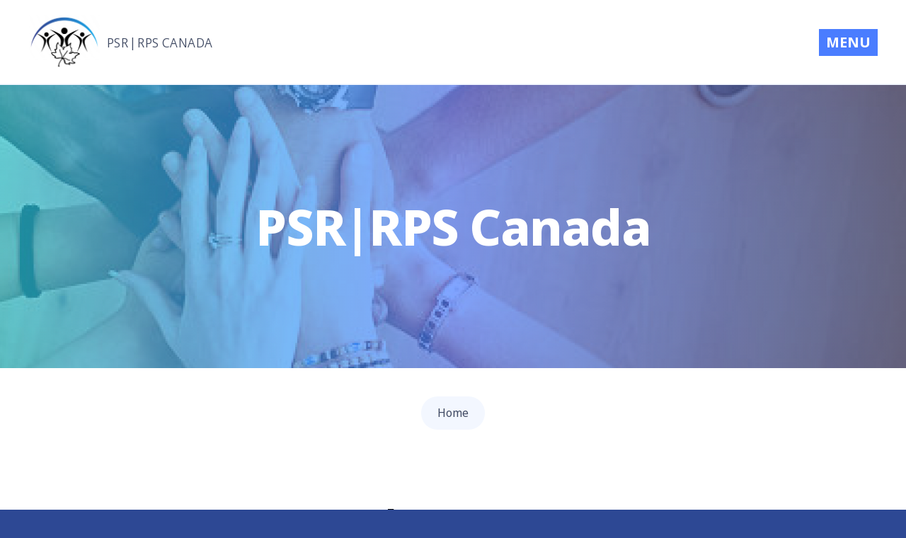

--- FILE ---
content_type: text/html; charset=UTF-8
request_url: https://www.psrrpscanada.ca/
body_size: 11763
content:
<!DOCTYPE html>
<html class="no-js" lang="en-CA">
    <head>
                <title>Home | PSR/RPS Canada</title>
        <meta property="og:title" content="Home | PSR/RPS Canada">
        <meta property="twitter:title" content="Home | PSR/RPS Canada">

        <meta charset="UTF-8">
        <meta name="author" content="PSR/RPS Canada">

        <!-- Description -->
        <meta name="description" content="">
        <meta property="og:description" content="">
        <meta property="twitter:description" content="">

        <!-- Image (1200px x 630px) -->
                    <meta property="og:image" content="https://www.psrrpscanada.ca/wp-content/uploads/2024/05/image-5.png">
            <meta name="twitter:image" content="https://www.psrrpscanada.ca/wp-content/uploads/2024/05/image-5.png">
            <meta name="twitter:card" content="https://www.psrrpscanada.ca/wp-content/uploads/2024/05/image-5.png">
            
        <!-- Keywords -->
        <meta name="keywords" content="keyword, keyword, keyword">
        <meta name="viewport" content="width=device-width, initial-scale=1.0">

        <!-- Stylesheets -->
        <link rel="stylesheet" href="https://www.psrrpscanada.ca/wp-content/themes/psrcanada/style.css?v=111030">
        <link rel="stylesheet" href="https://www.psrrpscanada.ca/wp-content/themes/psrcanada/css/slick.min.css">
        <link href="https://vjs.zencdn.net/8.10.0/video-js.css" rel="stylesheet" />

        <!-- Favicon -->
        <link rel="icon" type="image/png" href="https://www.psrrpscanada.ca/wp-content/themes/psrcanada/images/favicon.png">

        <!-- Fonts -->
        <link rel="preconnect" href="https://fonts.googleapis.com">
        <link rel="preconnect" href="https://fonts.gstatic.com" crossorigin>
        <link href="https://fonts.googleapis.com/css2?family=Noto+Sans:ital,wdth,wght@0,62.5..100,100..900;1,62.5..100,100..900&display=swap" rel="stylesheet">

        <meta http-equiv="X-UA-Compatible" content="IE=edge" /><meta name="viewport" content="width=device-width, initial-scale=1"><meta name='robots' content='max-image-preview:large' />
<link rel="alternate" href="https://www.psrrpscanada.ca/" hreflang="en" />
<link rel="alternate" href="https://www.psrrpscanada.ca/fr/" hreflang="fr" />
<script>window._wca = window._wca || [];</script>
<link rel='dns-prefetch' href='//stats.wp.com' />
<link rel="alternate" title="oEmbed (JSON)" type="application/json+oembed" href="https://www.psrrpscanada.ca/wp-json/oembed/1.0/embed?url=https%3A%2F%2Fwww.psrrpscanada.ca%2F" />
<link rel="alternate" title="oEmbed (XML)" type="text/xml+oembed" href="https://www.psrrpscanada.ca/wp-json/oembed/1.0/embed?url=https%3A%2F%2Fwww.psrrpscanada.ca%2F&#038;format=xml" />
<style id='wp-img-auto-sizes-contain-inline-css' type='text/css'>
img:is([sizes=auto i],[sizes^="auto," i]){contain-intrinsic-size:3000px 1500px}
/*# sourceURL=wp-img-auto-sizes-contain-inline-css */
</style>
<style id='wp-emoji-styles-inline-css' type='text/css'>

	img.wp-smiley, img.emoji {
		display: inline !important;
		border: none !important;
		box-shadow: none !important;
		height: 1em !important;
		width: 1em !important;
		margin: 0 0.07em !important;
		vertical-align: -0.1em !important;
		background: none !important;
		padding: 0 !important;
	}
/*# sourceURL=wp-emoji-styles-inline-css */
</style>
<style id='wp-block-library-inline-css' type='text/css'>
:root{--wp-block-synced-color:#7a00df;--wp-block-synced-color--rgb:122,0,223;--wp-bound-block-color:var(--wp-block-synced-color);--wp-editor-canvas-background:#ddd;--wp-admin-theme-color:#007cba;--wp-admin-theme-color--rgb:0,124,186;--wp-admin-theme-color-darker-10:#006ba1;--wp-admin-theme-color-darker-10--rgb:0,107,160.5;--wp-admin-theme-color-darker-20:#005a87;--wp-admin-theme-color-darker-20--rgb:0,90,135;--wp-admin-border-width-focus:2px}@media (min-resolution:192dpi){:root{--wp-admin-border-width-focus:1.5px}}.wp-element-button{cursor:pointer}:root .has-very-light-gray-background-color{background-color:#eee}:root .has-very-dark-gray-background-color{background-color:#313131}:root .has-very-light-gray-color{color:#eee}:root .has-very-dark-gray-color{color:#313131}:root .has-vivid-green-cyan-to-vivid-cyan-blue-gradient-background{background:linear-gradient(135deg,#00d084,#0693e3)}:root .has-purple-crush-gradient-background{background:linear-gradient(135deg,#34e2e4,#4721fb 50%,#ab1dfe)}:root .has-hazy-dawn-gradient-background{background:linear-gradient(135deg,#faaca8,#dad0ec)}:root .has-subdued-olive-gradient-background{background:linear-gradient(135deg,#fafae1,#67a671)}:root .has-atomic-cream-gradient-background{background:linear-gradient(135deg,#fdd79a,#004a59)}:root .has-nightshade-gradient-background{background:linear-gradient(135deg,#330968,#31cdcf)}:root .has-midnight-gradient-background{background:linear-gradient(135deg,#020381,#2874fc)}:root{--wp--preset--font-size--normal:16px;--wp--preset--font-size--huge:42px}.has-regular-font-size{font-size:1em}.has-larger-font-size{font-size:2.625em}.has-normal-font-size{font-size:var(--wp--preset--font-size--normal)}.has-huge-font-size{font-size:var(--wp--preset--font-size--huge)}.has-text-align-center{text-align:center}.has-text-align-left{text-align:left}.has-text-align-right{text-align:right}.has-fit-text{white-space:nowrap!important}#end-resizable-editor-section{display:none}.aligncenter{clear:both}.items-justified-left{justify-content:flex-start}.items-justified-center{justify-content:center}.items-justified-right{justify-content:flex-end}.items-justified-space-between{justify-content:space-between}.screen-reader-text{border:0;clip-path:inset(50%);height:1px;margin:-1px;overflow:hidden;padding:0;position:absolute;width:1px;word-wrap:normal!important}.screen-reader-text:focus{background-color:#ddd;clip-path:none;color:#444;display:block;font-size:1em;height:auto;left:5px;line-height:normal;padding:15px 23px 14px;text-decoration:none;top:5px;width:auto;z-index:100000}html :where(.has-border-color){border-style:solid}html :where([style*=border-top-color]){border-top-style:solid}html :where([style*=border-right-color]){border-right-style:solid}html :where([style*=border-bottom-color]){border-bottom-style:solid}html :where([style*=border-left-color]){border-left-style:solid}html :where([style*=border-width]){border-style:solid}html :where([style*=border-top-width]){border-top-style:solid}html :where([style*=border-right-width]){border-right-style:solid}html :where([style*=border-bottom-width]){border-bottom-style:solid}html :where([style*=border-left-width]){border-left-style:solid}html :where(img[class*=wp-image-]){height:auto;max-width:100%}:where(figure){margin:0 0 1em}html :where(.is-position-sticky){--wp-admin--admin-bar--position-offset:var(--wp-admin--admin-bar--height,0px)}@media screen and (max-width:600px){html :where(.is-position-sticky){--wp-admin--admin-bar--position-offset:0px}}

/*# sourceURL=wp-block-library-inline-css */
</style><link rel='stylesheet' id='wc-blocks-style-css' href='https://www.psrrpscanada.ca/wp-content/plugins/woocommerce/assets/client/blocks/wc-blocks.css?ver=wc-10.2.3' type='text/css' media='all' />
<style id='global-styles-inline-css' type='text/css'>
:root{--wp--preset--aspect-ratio--square: 1;--wp--preset--aspect-ratio--4-3: 4/3;--wp--preset--aspect-ratio--3-4: 3/4;--wp--preset--aspect-ratio--3-2: 3/2;--wp--preset--aspect-ratio--2-3: 2/3;--wp--preset--aspect-ratio--16-9: 16/9;--wp--preset--aspect-ratio--9-16: 9/16;--wp--preset--color--black: #000000;--wp--preset--color--cyan-bluish-gray: #abb8c3;--wp--preset--color--white: #ffffff;--wp--preset--color--pale-pink: #f78da7;--wp--preset--color--vivid-red: #cf2e2e;--wp--preset--color--luminous-vivid-orange: #ff6900;--wp--preset--color--luminous-vivid-amber: #fcb900;--wp--preset--color--light-green-cyan: #7bdcb5;--wp--preset--color--vivid-green-cyan: #00d084;--wp--preset--color--pale-cyan-blue: #8ed1fc;--wp--preset--color--vivid-cyan-blue: #0693e3;--wp--preset--color--vivid-purple: #9b51e0;--wp--preset--gradient--vivid-cyan-blue-to-vivid-purple: linear-gradient(135deg,rgb(6,147,227) 0%,rgb(155,81,224) 100%);--wp--preset--gradient--light-green-cyan-to-vivid-green-cyan: linear-gradient(135deg,rgb(122,220,180) 0%,rgb(0,208,130) 100%);--wp--preset--gradient--luminous-vivid-amber-to-luminous-vivid-orange: linear-gradient(135deg,rgb(252,185,0) 0%,rgb(255,105,0) 100%);--wp--preset--gradient--luminous-vivid-orange-to-vivid-red: linear-gradient(135deg,rgb(255,105,0) 0%,rgb(207,46,46) 100%);--wp--preset--gradient--very-light-gray-to-cyan-bluish-gray: linear-gradient(135deg,rgb(238,238,238) 0%,rgb(169,184,195) 100%);--wp--preset--gradient--cool-to-warm-spectrum: linear-gradient(135deg,rgb(74,234,220) 0%,rgb(151,120,209) 20%,rgb(207,42,186) 40%,rgb(238,44,130) 60%,rgb(251,105,98) 80%,rgb(254,248,76) 100%);--wp--preset--gradient--blush-light-purple: linear-gradient(135deg,rgb(255,206,236) 0%,rgb(152,150,240) 100%);--wp--preset--gradient--blush-bordeaux: linear-gradient(135deg,rgb(254,205,165) 0%,rgb(254,45,45) 50%,rgb(107,0,62) 100%);--wp--preset--gradient--luminous-dusk: linear-gradient(135deg,rgb(255,203,112) 0%,rgb(199,81,192) 50%,rgb(65,88,208) 100%);--wp--preset--gradient--pale-ocean: linear-gradient(135deg,rgb(255,245,203) 0%,rgb(182,227,212) 50%,rgb(51,167,181) 100%);--wp--preset--gradient--electric-grass: linear-gradient(135deg,rgb(202,248,128) 0%,rgb(113,206,126) 100%);--wp--preset--gradient--midnight: linear-gradient(135deg,rgb(2,3,129) 0%,rgb(40,116,252) 100%);--wp--preset--font-size--small: 13px;--wp--preset--font-size--medium: 20px;--wp--preset--font-size--large: 36px;--wp--preset--font-size--x-large: 42px;--wp--preset--spacing--20: 0.44rem;--wp--preset--spacing--30: 0.67rem;--wp--preset--spacing--40: 1rem;--wp--preset--spacing--50: 1.5rem;--wp--preset--spacing--60: 2.25rem;--wp--preset--spacing--70: 3.38rem;--wp--preset--spacing--80: 5.06rem;--wp--preset--shadow--natural: 6px 6px 9px rgba(0, 0, 0, 0.2);--wp--preset--shadow--deep: 12px 12px 50px rgba(0, 0, 0, 0.4);--wp--preset--shadow--sharp: 6px 6px 0px rgba(0, 0, 0, 0.2);--wp--preset--shadow--outlined: 6px 6px 0px -3px rgb(255, 255, 255), 6px 6px rgb(0, 0, 0);--wp--preset--shadow--crisp: 6px 6px 0px rgb(0, 0, 0);}:where(.is-layout-flex){gap: 0.5em;}:where(.is-layout-grid){gap: 0.5em;}body .is-layout-flex{display: flex;}.is-layout-flex{flex-wrap: wrap;align-items: center;}.is-layout-flex > :is(*, div){margin: 0;}body .is-layout-grid{display: grid;}.is-layout-grid > :is(*, div){margin: 0;}:where(.wp-block-columns.is-layout-flex){gap: 2em;}:where(.wp-block-columns.is-layout-grid){gap: 2em;}:where(.wp-block-post-template.is-layout-flex){gap: 1.25em;}:where(.wp-block-post-template.is-layout-grid){gap: 1.25em;}.has-black-color{color: var(--wp--preset--color--black) !important;}.has-cyan-bluish-gray-color{color: var(--wp--preset--color--cyan-bluish-gray) !important;}.has-white-color{color: var(--wp--preset--color--white) !important;}.has-pale-pink-color{color: var(--wp--preset--color--pale-pink) !important;}.has-vivid-red-color{color: var(--wp--preset--color--vivid-red) !important;}.has-luminous-vivid-orange-color{color: var(--wp--preset--color--luminous-vivid-orange) !important;}.has-luminous-vivid-amber-color{color: var(--wp--preset--color--luminous-vivid-amber) !important;}.has-light-green-cyan-color{color: var(--wp--preset--color--light-green-cyan) !important;}.has-vivid-green-cyan-color{color: var(--wp--preset--color--vivid-green-cyan) !important;}.has-pale-cyan-blue-color{color: var(--wp--preset--color--pale-cyan-blue) !important;}.has-vivid-cyan-blue-color{color: var(--wp--preset--color--vivid-cyan-blue) !important;}.has-vivid-purple-color{color: var(--wp--preset--color--vivid-purple) !important;}.has-black-background-color{background-color: var(--wp--preset--color--black) !important;}.has-cyan-bluish-gray-background-color{background-color: var(--wp--preset--color--cyan-bluish-gray) !important;}.has-white-background-color{background-color: var(--wp--preset--color--white) !important;}.has-pale-pink-background-color{background-color: var(--wp--preset--color--pale-pink) !important;}.has-vivid-red-background-color{background-color: var(--wp--preset--color--vivid-red) !important;}.has-luminous-vivid-orange-background-color{background-color: var(--wp--preset--color--luminous-vivid-orange) !important;}.has-luminous-vivid-amber-background-color{background-color: var(--wp--preset--color--luminous-vivid-amber) !important;}.has-light-green-cyan-background-color{background-color: var(--wp--preset--color--light-green-cyan) !important;}.has-vivid-green-cyan-background-color{background-color: var(--wp--preset--color--vivid-green-cyan) !important;}.has-pale-cyan-blue-background-color{background-color: var(--wp--preset--color--pale-cyan-blue) !important;}.has-vivid-cyan-blue-background-color{background-color: var(--wp--preset--color--vivid-cyan-blue) !important;}.has-vivid-purple-background-color{background-color: var(--wp--preset--color--vivid-purple) !important;}.has-black-border-color{border-color: var(--wp--preset--color--black) !important;}.has-cyan-bluish-gray-border-color{border-color: var(--wp--preset--color--cyan-bluish-gray) !important;}.has-white-border-color{border-color: var(--wp--preset--color--white) !important;}.has-pale-pink-border-color{border-color: var(--wp--preset--color--pale-pink) !important;}.has-vivid-red-border-color{border-color: var(--wp--preset--color--vivid-red) !important;}.has-luminous-vivid-orange-border-color{border-color: var(--wp--preset--color--luminous-vivid-orange) !important;}.has-luminous-vivid-amber-border-color{border-color: var(--wp--preset--color--luminous-vivid-amber) !important;}.has-light-green-cyan-border-color{border-color: var(--wp--preset--color--light-green-cyan) !important;}.has-vivid-green-cyan-border-color{border-color: var(--wp--preset--color--vivid-green-cyan) !important;}.has-pale-cyan-blue-border-color{border-color: var(--wp--preset--color--pale-cyan-blue) !important;}.has-vivid-cyan-blue-border-color{border-color: var(--wp--preset--color--vivid-cyan-blue) !important;}.has-vivid-purple-border-color{border-color: var(--wp--preset--color--vivid-purple) !important;}.has-vivid-cyan-blue-to-vivid-purple-gradient-background{background: var(--wp--preset--gradient--vivid-cyan-blue-to-vivid-purple) !important;}.has-light-green-cyan-to-vivid-green-cyan-gradient-background{background: var(--wp--preset--gradient--light-green-cyan-to-vivid-green-cyan) !important;}.has-luminous-vivid-amber-to-luminous-vivid-orange-gradient-background{background: var(--wp--preset--gradient--luminous-vivid-amber-to-luminous-vivid-orange) !important;}.has-luminous-vivid-orange-to-vivid-red-gradient-background{background: var(--wp--preset--gradient--luminous-vivid-orange-to-vivid-red) !important;}.has-very-light-gray-to-cyan-bluish-gray-gradient-background{background: var(--wp--preset--gradient--very-light-gray-to-cyan-bluish-gray) !important;}.has-cool-to-warm-spectrum-gradient-background{background: var(--wp--preset--gradient--cool-to-warm-spectrum) !important;}.has-blush-light-purple-gradient-background{background: var(--wp--preset--gradient--blush-light-purple) !important;}.has-blush-bordeaux-gradient-background{background: var(--wp--preset--gradient--blush-bordeaux) !important;}.has-luminous-dusk-gradient-background{background: var(--wp--preset--gradient--luminous-dusk) !important;}.has-pale-ocean-gradient-background{background: var(--wp--preset--gradient--pale-ocean) !important;}.has-electric-grass-gradient-background{background: var(--wp--preset--gradient--electric-grass) !important;}.has-midnight-gradient-background{background: var(--wp--preset--gradient--midnight) !important;}.has-small-font-size{font-size: var(--wp--preset--font-size--small) !important;}.has-medium-font-size{font-size: var(--wp--preset--font-size--medium) !important;}.has-large-font-size{font-size: var(--wp--preset--font-size--large) !important;}.has-x-large-font-size{font-size: var(--wp--preset--font-size--x-large) !important;}
/*# sourceURL=global-styles-inline-css */
</style>

<style id='classic-theme-styles-inline-css' type='text/css'>
/*! This file is auto-generated */
.wp-block-button__link{color:#fff;background-color:#32373c;border-radius:9999px;box-shadow:none;text-decoration:none;padding:calc(.667em + 2px) calc(1.333em + 2px);font-size:1.125em}.wp-block-file__button{background:#32373c;color:#fff;text-decoration:none}
/*# sourceURL=/wp-includes/css/classic-themes.min.css */
</style>
<link rel='stylesheet' id='contact-form-7-css' href='https://www.psrrpscanada.ca/wp-content/plugins/contact-form-7/includes/css/styles.css?ver=6.1.2' type='text/css' media='all' />
<link rel='stylesheet' id='dashicons-css' href='https://www.psrrpscanada.ca/wp-includes/css/dashicons.min.css?ver=6.9' type='text/css' media='all' />
<link rel='stylesheet' id='edwiserbridge_font_awesome-css' href='https://www.psrrpscanada.ca/wp-content/plugins/edwiser-bridge/public/assets/css/font-awesome-4.4.0/css/font-awesome.min.css?ver=2.2.0' type='text/css' media='all' />
<link rel='stylesheet' id='edwiserbridge-css' href='https://www.psrrpscanada.ca/wp-content/plugins/edwiser-bridge/public/assets/css/eb-public.css?ver=2.2.0' type='text/css' media='all' />
<link rel='stylesheet' id='wdmdatatablecss-css' href='https://www.psrrpscanada.ca/wp-content/plugins/edwiser-bridge/public/assets/css/datatable.css?ver=2.2.0' type='text/css' media='all' />
<link rel='stylesheet' id='eb-public-jquery-ui-css-css' href='https://www.psrrpscanada.ca/wp-content/plugins/edwiser-bridge/admin/assets/css/jquery-ui.css?ver=2.2.0' type='text/css' media='all' />
<link rel='stylesheet' id='woocommerce-layout-css' href='https://www.psrrpscanada.ca/wp-content/plugins/woocommerce/assets/css/woocommerce-layout.css?ver=10.2.3' type='text/css' media='all' />
<style id='woocommerce-layout-inline-css' type='text/css'>

	.infinite-scroll .woocommerce-pagination {
		display: none;
	}
/*# sourceURL=woocommerce-layout-inline-css */
</style>
<link rel='stylesheet' id='woocommerce-smallscreen-css' href='https://www.psrrpscanada.ca/wp-content/plugins/woocommerce/assets/css/woocommerce-smallscreen.css?ver=10.2.3' type='text/css' media='only screen and (max-width: 768px)' />
<link rel='stylesheet' id='woocommerce-general-css' href='https://www.psrrpscanada.ca/wp-content/plugins/woocommerce/assets/css/woocommerce.css?ver=10.2.3' type='text/css' media='all' />
<style id='woocommerce-inline-inline-css' type='text/css'>
.woocommerce form .form-row .required { visibility: visible; }
/*# sourceURL=woocommerce-inline-inline-css */
</style>
<link rel='stylesheet' id='brands-styles-css' href='https://www.psrrpscanada.ca/wp-content/plugins/woocommerce/assets/css/brands.css?ver=10.2.3' type='text/css' media='all' />
<script type="text/javascript" src="https://www.psrrpscanada.ca/wp-includes/js/jquery/jquery.min.js?ver=3.7.1" id="jquery-core-js"></script>
<script type="text/javascript" src="https://www.psrrpscanada.ca/wp-includes/js/jquery/jquery-migrate.min.js?ver=3.4.1" id="jquery-migrate-js"></script>
<script type="text/javascript" src="https://www.psrrpscanada.ca/wp-includes/js/jquery/ui/core.min.js?ver=1.13.3" id="jquery-ui-core-js"></script>
<script type="text/javascript" src="https://www.psrrpscanada.ca/wp-includes/js/jquery/ui/mouse.min.js?ver=1.13.3" id="jquery-ui-mouse-js"></script>
<script type="text/javascript" src="https://www.psrrpscanada.ca/wp-includes/js/jquery/ui/resizable.min.js?ver=1.13.3" id="jquery-ui-resizable-js"></script>
<script type="text/javascript" src="https://www.psrrpscanada.ca/wp-includes/js/jquery/ui/draggable.min.js?ver=1.13.3" id="jquery-ui-draggable-js"></script>
<script type="text/javascript" src="https://www.psrrpscanada.ca/wp-includes/js/jquery/ui/controlgroup.min.js?ver=1.13.3" id="jquery-ui-controlgroup-js"></script>
<script type="text/javascript" src="https://www.psrrpscanada.ca/wp-includes/js/jquery/ui/checkboxradio.min.js?ver=1.13.3" id="jquery-ui-checkboxradio-js"></script>
<script type="text/javascript" src="https://www.psrrpscanada.ca/wp-includes/js/jquery/ui/button.min.js?ver=1.13.3" id="jquery-ui-button-js"></script>
<script type="text/javascript" src="https://www.psrrpscanada.ca/wp-includes/js/jquery/ui/dialog.min.js?ver=1.13.3" id="jquery-ui-dialog-js"></script>
<script type="text/javascript" id="edwiserbridge-js-extra">
/* <![CDATA[ */
var eb_public_js_object = {"ajaxurl":"https://www.psrrpscanada.ca/wp-admin/admin-ajax.php","nonce":"eedc05db64","msg_val_fn":"The field 'First Name' cannot be left blank","msg_val_ln":"The field 'Last Name' cannot be left blank","msg_val_mail":"The field 'Email' cannot be left blank","msg_ordr_pro_err":"Problems in processing your order, Please try later.","msg_processing":"Processing...","access_course":"Access Course","eb_single_course_override":"0"};
var ebDataTable = {"search":"Search:","all":"All","sEmptyTable":"No data available in table","sLoadingRecords":"Loading...","sSearch":"Search","sZeroRecords":"No matching records found","sProcessing":"Processing...","sInfo":"Showing _START_ to _END_ of _TOTAL_ entries","sInfoEmpty":"Showing 0 to 0 of 0 entries","sInfoFiltered":"filtered from _MAX_ total entries","sInfoPostFix":"","sInfoThousands":",","sLengthMenu":"Show _MENU_ entries","sFirst":"First","sLast":"Last","sNext":"Next","sPrevious":"Previous","sSortAscending":": activate to sort column ascending","sSortDescending":": activate to sort column descending"};
//# sourceURL=edwiserbridge-js-extra
/* ]]> */
</script>
<script type="text/javascript" src="https://www.psrrpscanada.ca/wp-content/plugins/edwiser-bridge/public/assets/js/eb-public.js?ver=2.2.0" id="edwiserbridge-js"></script>
<script type="text/javascript" src="https://www.psrrpscanada.ca/wp-content/plugins/edwiser-bridge/public/assets/js/jquery-blockui-min.js?ver=2.2.0" id="edwiserbridge-ui-block-js"></script>
<script type="text/javascript" src="https://www.psrrpscanada.ca/wp-content/plugins/edwiser-bridge/public/assets/js/datatable.js?ver=2.2.0" id="wdmdatatablejs-js"></script>
<script type="text/javascript" src="https://www.psrrpscanada.ca/wp-content/plugins/woocommerce/assets/js/jquery-blockui/jquery.blockUI.min.js?ver=2.7.0-wc.10.2.3" id="jquery-blockui-js" defer="defer" data-wp-strategy="defer"></script>
<script type="text/javascript" id="wc-add-to-cart-js-extra">
/* <![CDATA[ */
var wc_add_to_cart_params = {"ajax_url":"/wp-admin/admin-ajax.php","wc_ajax_url":"/?wc-ajax=%%endpoint%%","i18n_view_cart":"View cart","cart_url":"https://www.psrrpscanada.ca/cart/","is_cart":"","cart_redirect_after_add":"no"};
//# sourceURL=wc-add-to-cart-js-extra
/* ]]> */
</script>
<script type="text/javascript" src="https://www.psrrpscanada.ca/wp-content/plugins/woocommerce/assets/js/frontend/add-to-cart.min.js?ver=10.2.3" id="wc-add-to-cart-js" defer="defer" data-wp-strategy="defer"></script>
<script type="text/javascript" src="https://www.psrrpscanada.ca/wp-content/plugins/woocommerce/assets/js/js-cookie/js.cookie.min.js?ver=2.1.4-wc.10.2.3" id="js-cookie-js" defer="defer" data-wp-strategy="defer"></script>
<script type="text/javascript" id="woocommerce-js-extra">
/* <![CDATA[ */
var woocommerce_params = {"ajax_url":"/wp-admin/admin-ajax.php","wc_ajax_url":"/?wc-ajax=%%endpoint%%","i18n_password_show":"Show password","i18n_password_hide":"Hide password"};
//# sourceURL=woocommerce-js-extra
/* ]]> */
</script>
<script type="text/javascript" src="https://www.psrrpscanada.ca/wp-content/plugins/woocommerce/assets/js/frontend/woocommerce.min.js?ver=10.2.3" id="woocommerce-js" defer="defer" data-wp-strategy="defer"></script>
<script type="text/javascript" src="https://stats.wp.com/s-202605.js" id="woocommerce-analytics-js" defer="defer" data-wp-strategy="defer"></script>
<link rel="https://api.w.org/" href="https://www.psrrpscanada.ca/wp-json/" /><link rel="alternate" title="JSON" type="application/json" href="https://www.psrrpscanada.ca/wp-json/wp/v2/pages/6" /><link rel="EditURI" type="application/rsd+xml" title="RSD" href="https://www.psrrpscanada.ca/xmlrpc.php?rsd" />
<meta name="generator" content="WordPress 6.9" />
<meta name="generator" content="WooCommerce 10.2.3" />
<link rel="canonical" href="https://www.psrrpscanada.ca/" />
<link rel='shortlink' href='https://www.psrrpscanada.ca/' />
	<style>img#wpstats{display:none}</style>
			<noscript><style>.woocommerce-product-gallery{ opacity: 1 !important; }</style></noscript>
	    </head>
    <body id="top" class="home wp-singular page-template page-template-template-home page-template-template-home-php page page-id-6 wp-theme-psrcanada theme-psrcanada woocommerce-no-js">
        <div id="siteWrapper" tabindex="-1">
                            <a href="#contentWrapper" class="skip-btn">Skip Main Navigation</a>
                            <header id="header">
                <div class="container">
                                            <a id="logo" href="https://www.psrrpscanada.ca">
                            <img src="https://www.psrrpscanada.ca/wp-content/themes/psrcanada/images/PSR_RPS_Logo.png" alt="PSR|RPS Canada Logo" />
                            <span>PSR</span><span>|</span><span>RPS Canada</span>
                        </a>
                                            <a id="menuToggle" href="#">
                                                    <span>Menu</span><i class="fa-sharp fa-times sr-only"></i>
                                                </a>
                    <div id="menuWrapper">
                        <ul id="membershipMenu"><li><button id="toggleContrastMode"><i class="fa-sharp fa-circle-half-stroke"></i><span>Contrast Mode: Off</span></button></li><li id="menu-item-395" class="menu-item menu-item-type-post_type menu-item-object-page menu-item-has-children menu-item-395"><a href="https://www.psrrpscanada.ca/membership-info/">Membership Info</a>
<ul class="sub-menu">
	<li id="menu-item-739" class="menu-item menu-item-type-post_type menu-item-object-page menu-item-739"><a href="https://www.psrrpscanada.ca/membership-info/benefits-of-being-a-member/">Benefits of Being a Member</a></li>
	<li id="menu-item-398" class="menu-item menu-item-type-post_type menu-item-object-page menu-item-398"><a href="https://www.psrrpscanada.ca/membership-info/individual-membership/">Individual Membership</a></li>
	<li id="menu-item-401" class="menu-item menu-item-type-post_type menu-item-object-page menu-item-has-children menu-item-401"><a href="https://www.psrrpscanada.ca/membership-info/organizational-membership/">Organizational Membership</a>
	<ul class="sub-menu">
		<li id="menu-item-406" class="menu-item menu-item-type-post_type menu-item-object-page menu-item-406"><a href="https://www.psrrpscanada.ca/membership-info/organizational-membership/organization-application-form/">Organization Application Form</a></li>
	</ul>
</li>
</ul>
</li>
<li id="menu-item-3688" class="menu-item menu-item-type-post_type menu-item-object-page menu-item-3688"><a href="https://www.psrrpscanada.ca/my-account/">My account</a></li>
<li id="menu-item-66" class="login menu-item menu-item-type-custom menu-item-object-custom menu-item-66"><a target="_blank" href="https://psrrpscanada.vidanovavle.com/login/index.php">Portal Login / Sign Up</a></li>
</ul><ul id="mainMenu"><li class="page_item page-item-6 current_page_item"><a href="https://www.psrrpscanada.ca/" aria-current="page">Home</a></li>
<li class="page_item page-item-1465"><a href="https://www.psrrpscanada.ca/events/">Events</a></li>
<li class="page_item page-item-19 page_item_has_children"><a href="https://www.psrrpscanada.ca/cprrp-designation/">CPRRP Designation</a>
<ul class='children'>
	<li class="page_item page-item-10"><a href="https://www.psrrpscanada.ca/cprrp-designation/certified-psychosocial-rehabilitation-recovery-practitioner/">Certified Psychosocial Rehabilitation  Recovery Practitioner</a></li>
	<li class="page_item page-item-16"><a href="https://www.psrrpscanada.ca/cprrp-designation/applying-for-the-cprrp-designation/">Applying for the CPRRP Designation</a></li>
	<li class="page_item page-item-248"><a href="https://www.psrrpscanada.ca/cprrp-designation/psr-recovery-in-action-paper/">PSR Recovery in Action Paper</a></li>
	<li class="page_item page-item-231"><a href="https://www.psrrpscanada.ca/cprrp-designation/cprrp-ongoing-requirements/">CPRRP Ongoing Requirements</a></li>
	<li class="page_item page-item-551"><a href="https://www.psrrpscanada.ca/cprrp-designation/roster-of-cprrps/">Roster of CPRRPs</a></li>
</ul>
</li>
<li class="page_item page-item-383"><a href="https://www.psrrpscanada.ca/resources/">Resources</a></li>
<li class="page_item page-item-342 page_item_has_children"><a href="https://www.psrrpscanada.ca/chapters/">Chapters</a>
<ul class='children'>
	<li class="page_item page-item-344 page_item_has_children"><a href="https://www.psrrpscanada.ca/chapters/psr-british-columbia/">PSR British Columbia</a>
	<ul class='children'>
		<li class="page_item page-item-346"><a href="https://www.psrrpscanada.ca/chapters/psr-british-columbia/about/">About</a></li>
		<li class="page_item page-item-348"><a href="https://www.psrrpscanada.ca/chapters/psr-british-columbia/board-members/">Board Members</a></li>
		<li class="page_item page-item-350"><a href="https://www.psrrpscanada.ca/chapters/psr-british-columbia/news/">News</a></li>
		<li class="page_item page-item-352"><a href="https://www.psrrpscanada.ca/chapters/psr-british-columbia/events/">Events</a></li>
	</ul>
</li>
	<li class="page_item page-item-448 page_item_has_children"><a href="https://www.psrrpscanada.ca/chapters/psr-manitoba/">PSR Manitoba</a>
	<ul class='children'>
		<li class="page_item page-item-450"><a href="https://www.psrrpscanada.ca/chapters/psr-manitoba/about/">About</a></li>
		<li class="page_item page-item-453"><a href="https://www.psrrpscanada.ca/chapters/psr-manitoba/board-members/">Board Members</a></li>
		<li class="page_item page-item-464"><a href="https://www.psrrpscanada.ca/chapters/psr-manitoba/news/">News</a></li>
		<li class="page_item page-item-466"><a href="https://www.psrrpscanada.ca/chapters/psr-manitoba/events/">Events</a></li>
	</ul>
</li>
	<li class="page_item page-item-472 page_item_has_children"><a href="https://www.psrrpscanada.ca/chapters/psr-ontario/">PSR Ontario</a>
	<ul class='children'>
		<li class="page_item page-item-474"><a href="https://www.psrrpscanada.ca/chapters/psr-ontario/about/">About</a></li>
		<li class="page_item page-item-476"><a href="https://www.psrrpscanada.ca/chapters/psr-ontario/board-members/">Board Members</a></li>
		<li class="page_item page-item-478"><a href="https://www.psrrpscanada.ca/chapters/psr-ontario/news/">News</a></li>
		<li class="page_item page-item-480"><a href="https://www.psrrpscanada.ca/chapters/psr-ontario/events/">Events</a></li>
	</ul>
</li>
</ul>
</li>
<li class="page_item page-item-22 page_item_has_children"><a href="https://www.psrrpscanada.ca/about/">About</a>
<ul class='children'>
	<li class="page_item page-item-24"><a href="https://www.psrrpscanada.ca/about/vision-and-mission-statement/">Vision and Mission Statement</a></li>
	<li class="page_item page-item-295 page_item_has_children"><a href="https://www.psrrpscanada.ca/about/code-of-ethics-strategic-information/">Code of Ethics &amp; Strategic Information</a>
	<ul class='children'>
		<li class="page_item page-item-299"><a href="https://www.psrrpscanada.ca/about/code-of-ethics-strategic-information/code-of-ethics-organizational/">Code of Ethics (Organizational)</a></li>
		<li class="page_item page-item-282"><a href="https://www.psrrpscanada.ca/about/code-of-ethics-strategic-information/code-of-ethics-practitioner/">Code of Ethics (Practitioner)</a></li>
		<li class="page_item page-item-304"><a href="https://www.psrrpscanada.ca/about/code-of-ethics-strategic-information/violation-of-the-code-of-ethics/">Violation of the Code Of Ethics</a></li>
		<li class="page_item page-item-310"><a href="https://www.psrrpscanada.ca/about/code-of-ethics-strategic-information/memorandum-of-understanding/">Memorandum of Understanding</a></li>
		<li class="page_item page-item-313"><a href="https://www.psrrpscanada.ca/about/code-of-ethics-strategic-information/psr-rps-canada-work-plan-2015-2018/">PSR/RPS Canada Work Plan 2015–2018</a></li>
	</ul>
</li>
	<li class="page_item page-item-422"><a href="https://www.psrrpscanada.ca/about/our-team/">Our Team</a></li>
	<li class="page_item page-item-645"><a href="https://www.psrrpscanada.ca/about/our-organizations/">Our Organizations</a></li>
	<li class="page_item page-item-424"><a href="https://www.psrrpscanada.ca/about/scientific-committee/">Scientific Committee</a></li>
	<li class="page_item page-item-320"><a href="https://www.psrrpscanada.ca/about/psr-practice-competencies/">PSR Practice Competencies</a></li>
	<li class="page_item page-item-331"><a href="https://www.psrrpscanada.ca/about/core-principles-and-values/">Core Principles and Values</a></li>
	<li class="page_item page-item-337"><a href="https://www.psrrpscanada.ca/about/guidelines-for-recovery-oriented-practice/">Guidelines for Recovery-Oriented Practice</a></li>
</ul>
</li>
<li class="page_item page-item-377"><a href="https://www.psrrpscanada.ca/contact/">Contact</a></li>
</ul>                    </div>
                </div>
            </header><div id="contentWrapper" class="home-template">
            <section id="banner" style="background-image: url(https://www.psrrpscanada.ca/wp-content/uploads/2024/05/image-5.png)">
            <div class="container">
                <h1>PSR|RPS Canada</h1>
            </div>
        </section>
                <a href="#content" class="skip-btn">Skip Breadcrumb</a>
            <section id="breadcrumb">
        <div class="container">
            <div id="breadcrumbWrapper">
                <ul>
                                        <li>
                        <span>Home</span>
                    </li>
                </ul>
            </div>
        </div>
    </section>
                <main id="content">
        <!-- <section id="onThisPage">
            <div class="container">
                                    <h2>On this page:</h2>
                                        <h2>On this page (FR):</h2>
                                    <ul>
                                            <li>
                            <a class="scroll-link" href="#aboutPSR">
                                                            </a>
                        </li>
                                                <li>
                            <a class="scroll-link" href="#whatsNew">
                                                            </a>
                        </li>
                                                <li>
                            <a class="scroll-link" href="#featuredLinks">
                                                            </a>
                        </li>
                                        </ul>
            </div>
        </section> -->
        <section id="aboutPSR">
            <div class="container">
                                    <h2 class="has-text-align-center">What We Do</h2>
                                        <div id="highlights">
                                                    <div class="highlight">
                                <div class="highlight-icon" style="color: #ffaa06">
                                    <i class="fa-sharp fa-book-sparkles"></i>
                                </div>
                                <span class="highlight-name">Provide knowledge sharing opportunities</span>
                            </div>
                                                        <div class="highlight">
                                <div class="highlight-icon" style="color: #4a7dff">
                                    <i class="fa-sharp fa-presentation-screen"></i>
                                </div>
                                <span class="highlight-name">Sponsor educational webinars and meetings</span>
                            </div>
                                                        <div class="highlight">
                                <div class="highlight-icon" style="color: #75c623">
                                    <i class="fa-sharp fa-user-check"></i>
                                </div>
                                <span class="highlight-name">Offer Psychosocial Rehabilitation Recovery Practitioner Certification</span>
                            </div>
                                                        <div class="highlight">
                                <div class="highlight-icon" style="color: #e2357e">
                                    <i class="fa-sharp fa-hand-holding-heart"></i>
                                </div>
                                <span class="highlight-name">Support for members across geographical groups</span>
                            </div>
                                                        <div class="highlight">
                                <div class="highlight-icon" style="color: #8321d0">
                                    <i class="fa-sharp fa-user-group-simple"></i>
                                </div>
                                <span class="highlight-name">Promote local member involvement and connection</span>
                            </div>
                                                </div>
                                </div>
        </section>
                    <section id="featuredLinks">
                <div class="container">
                    <h2 class="sr-only has-text-align-center">Featured Links</h2>
                    <div class="card-wrapper">
                                                    <article class="link-card">
                                <a class="card-inner" href="https://www.psrrpscanada.ca/about/vision-and-mission-statement/">
                                                                        <div class="icon">
                                        <i class="fa-sharp fa-heart"></i>
                                    </div>
                                    <h3 class="title">Vision and Mission</h3>
                                    <span class="btn btn-sm">Learn more</span>
                                </a>
                            </article>
                                                        <article class="link-card">
                                <a class="card-inner" href="https://www.psrrpscanada.ca/cprrp-designation/certified-psychosocial-rehabilitation-recovery-practitioner/">
                                                                        <div class="icon">
                                        <i class="fa-sharp fa-award"></i>
                                    </div>
                                    <h3 class="title">CPRRP: Certification for Practitioners</h3>
                                    <span class="btn btn-sm">Learn more</span>
                                </a>
                            </article>
                                                        <article class="link-card">
                                <a class="card-inner" href="https://www.psrrpscanada.ca/membership-info/">
                                                                        <div class="icon">
                                        <i class="fa-sharp fa-id-card"></i>
                                    </div>
                                    <h3 class="title">Individual and Organization Memberships</h3>
                                    <span class="btn btn-sm">Learn more</span>
                                </a>
                            </article>
                                                        <article class="link-card">
                                <a class="card-inner" href="https://www.psrrpscanada.ca/resources/">
                                                                        <div class="icon">
                                        <i class="fa-sharp fa-book-open-alt"></i>
                                    </div>
                                    <h3 class="title">Professional Development Resources</h3>
                                    <span class="btn btn-sm">Learn more</span>
                                </a>
                            </article>
                                                </div>
                </div>
            </section>
                </main>
</div>
                            <section id="footerLinks">
                    <div class="container">
                        <h2 class="sr-only has-text-align-center">Featured Resources</h2>
                        <div class="card-wrapper">
                                                            <article class="link-card">
                                    <a class="card-inner" href="https://www.psrrpscanada.ca/about/psr-practice-competencies/">
                                        <h3 class="title">PSR Practice Competencies</h3>
                                        <span class="btn btn-sm">Learn More</span>
                                    </a>
                                </article>
                                                                <article class="link-card">
                                    <a class="card-inner" href="https://www.psrrpscanada.ca/about/core-principles-and-values/">
                                        <h3 class="title">Core Principles and Values</h3>
                                        <span class="btn btn-sm">Learn More</span>
                                    </a>
                                </article>
                                                                <article class="link-card">
                                    <a class="card-inner" href="https://www.psrrpscanada.ca/about/guidelines-for-recovery-oriented-practice/">
                                        <h3 class="title">Guidelines for Recovery-Oriented Practice</h3>
                                        <span class="btn btn-sm">Learn More</span>
                                    </a>
                                </article>
                                                        </div>
                    </div>
                </section>
                            <footer id="footer">
                <div class="container">
                                            <p class="updated-date">This page was updated on October 7, 2025</p>
                                            <section id="newsletterFormWrapper">
                        <h2 class="has-text-align-center">Subscribe to our Newsletter!</h2>
                        <p>Be the first to get exclusive offers and the latest news</p>
                        <div id="newsletterForm" class="contact-form">
                                                        <script>(function() {
	window.mc4wp = window.mc4wp || {
		listeners: [],
		forms: {
			on: function(evt, cb) {
				window.mc4wp.listeners.push(
					{
						event   : evt,
						callback: cb
					}
				);
			}
		}
	}
})();
</script><!-- Mailchimp for WordPress v4.10.7 - https://wordpress.org/plugins/mailchimp-for-wp/ --><form id="mc4wp-form-1" class="mc4wp-form mc4wp-form-2361" method="post" data-id="2361" data-name="Subscribe to our Newsletter" ><div class="mc4wp-form-fields"><div class="input-group">
    <label for="contactFirstName">Your First Name*</label>
    <input id="contactFirstName" type="text" name="FNAME" placeholder="Your First Name*" required />
    <i class="fa-sharp fa-check"></i>
</div>

<div class="input-group">
    <label for="contactLastName">Your Last Name*</label>
    <input id="contactLastName" type="text" name="LNAME" placeholder="Your Last Name*" required />
    <i class="fa-sharp fa-check"></i>
</div>

<div class="input-group">
    <label for="contactEmail">Your Email*</label>
    <input id="contactEmail" type="email" name="EMAIL" placeholder="Your Email*" required />
    <i class="fa-sharp fa-check"></i>
</div>

<button id="newsletterFormSubmit" class="btn primary" type="submit" disabled><span>Subscribe</span></button>
</div><label style="display: none !important;">Leave this field empty if you're human: <input type="text" name="_mc4wp_honeypot" value="" tabindex="-1" autocomplete="off" /></label><input type="hidden" name="_mc4wp_timestamp" value="1769598630" /><input type="hidden" name="_mc4wp_form_id" value="2361" /><input type="hidden" name="_mc4wp_form_element_id" value="mc4wp-form-1" /><div class="mc4wp-response"></div></form><!-- / Mailchimp for WordPress Plugin -->                        </div>
                    </section>
                    <div id="footerPageLinks">
                        <ul id="footerMenu"><li id="menu-item-357" class="menu-item menu-item-type-post_type menu-item-object-page menu-item-357"><a href="https://www.psrrpscanada.ca/site-map/">Site Map</a></li>
<li id="menu-item-698" class="menu-item menu-item-type-post_type menu-item-object-page menu-item-698"><a href="https://www.psrrpscanada.ca/contact/">Contact</a></li>
</ul>                    </div>
                    <div id="copyright">
                                                    <p class="copyright">&copy;2026 PSR/RPS Canada. All rights reserved.</p>
                                                </div>
                </div>
            </footer>
        </div> <!-- end #site-wrapper -->

                    <a href="#top" class="skip-btn">Back to Top</a>
            
        <script src="https://code.jquery.com/jquery-3.5.1.min.js" integrity="sha256-9/aliU8dGd2tb6OSsuzixeV4y/faTqgFtohetphbbj0=" crossorigin="anonymous"></script>
        <!-- other scripts -->
        <script src="https://kit.fontawesome.com/cf55fbf577.js" crossorigin="anonymous"></script>
        <script src="https://vjs.zencdn.net/8.10.0/video.min.js"></script>
        <script src="https://www.psrrpscanada.ca/wp-content/themes/psrcanada/js/slick.min.js"></script>
        <script src="https://www.psrrpscanada.ca/wp-content/themes/psrcanada/js/jquery.autosize.min.js"></script>
        <script src="https://www.psrrpscanada.ca/wp-content/themes/psrcanada/js/theme.js"></script>

        <script type="speculationrules">
{"prefetch":[{"source":"document","where":{"and":[{"href_matches":"/*"},{"not":{"href_matches":["/wp-*.php","/wp-admin/*","/wp-content/uploads/*","/wp-content/*","/wp-content/plugins/*","/wp-content/themes/psrcanada/*","/*\\?(.+)"]}},{"not":{"selector_matches":"a[rel~=\"nofollow\"]"}},{"not":{"selector_matches":".no-prefetch, .no-prefetch a"}}]},"eagerness":"conservative"}]}
</script>
<script>(function() {function maybePrefixUrlField () {
  const value = this.value.trim()
  if (value !== '' && value.indexOf('http') !== 0) {
    this.value = 'http://' + value
  }
}

const urlFields = document.querySelectorAll('.mc4wp-form input[type="url"]')
for (let j = 0; j < urlFields.length; j++) {
  urlFields[j].addEventListener('blur', maybePrefixUrlField)
}
})();</script>	<script type='text/javascript'>
		(function () {
			var c = document.body.className;
			c = c.replace(/woocommerce-no-js/, 'woocommerce-js');
			document.body.className = c;
		})();
	</script>
	<script type="text/javascript" src="https://www.psrrpscanada.ca/wp-includes/js/dist/hooks.min.js?ver=dd5603f07f9220ed27f1" id="wp-hooks-js"></script>
<script type="text/javascript" src="https://www.psrrpscanada.ca/wp-includes/js/dist/i18n.min.js?ver=c26c3dc7bed366793375" id="wp-i18n-js"></script>
<script type="text/javascript" id="wp-i18n-js-after">
/* <![CDATA[ */
wp.i18n.setLocaleData( { 'text direction\u0004ltr': [ 'ltr' ] } );
//# sourceURL=wp-i18n-js-after
/* ]]> */
</script>
<script type="text/javascript" src="https://www.psrrpscanada.ca/wp-content/plugins/contact-form-7/includes/swv/js/index.js?ver=6.1.2" id="swv-js"></script>
<script type="text/javascript" id="contact-form-7-js-before">
/* <![CDATA[ */
var wpcf7 = {
    "api": {
        "root": "https:\/\/www.psrrpscanada.ca\/wp-json\/",
        "namespace": "contact-form-7\/v1"
    }
};
//# sourceURL=contact-form-7-js-before
/* ]]> */
</script>
<script type="text/javascript" src="https://www.psrrpscanada.ca/wp-content/plugins/contact-form-7/includes/js/index.js?ver=6.1.2" id="contact-form-7-js"></script>
<script type="text/javascript" id="eb_woo_storeapi_nonce-js-extra">
/* <![CDATA[ */
var ebStoreApiNonce = {"nonce":"125e737fd8"};
//# sourceURL=eb_woo_storeapi_nonce-js-extra
/* ]]> */
</script>
<script type="text/javascript" src="https://www.psrrpscanada.ca/wp-includes/js/dist/url.min.js?ver=9e178c9516d1222dc834" id="wp-url-js"></script>
<script type="text/javascript" id="wp-api-fetch-js-translations">
/* <![CDATA[ */
( function( domain, translations ) {
	var localeData = translations.locale_data[ domain ] || translations.locale_data.messages;
	localeData[""].domain = domain;
	wp.i18n.setLocaleData( localeData, domain );
} )( "default", {"translation-revision-date":"2025-11-20 20:46:18+0000","generator":"GlotPress\/4.0.3","domain":"messages","locale_data":{"messages":{"":{"domain":"messages","plural-forms":"nplurals=2; plural=n != 1;","lang":"en_CA"},"Could not get a valid response from the server.":["Could not get a valid response from the server."],"Unable to connect. Please check your Internet connection.":["Unable to connect. Please check your Internet connection."],"Media upload failed. If this is a photo or a large image, please scale it down and try again.":["Media upload failed. If this is a photo or a large image, please scale it down and try again."],"The response is not a valid JSON response.":["The response is not a valid JSON response."]}},"comment":{"reference":"wp-includes\/js\/dist\/api-fetch.js"}} );
//# sourceURL=wp-api-fetch-js-translations
/* ]]> */
</script>
<script type="text/javascript" src="https://www.psrrpscanada.ca/wp-includes/js/dist/api-fetch.min.js?ver=3a4d9af2b423048b0dee" id="wp-api-fetch-js"></script>
<script type="text/javascript" id="wp-api-fetch-js-after">
/* <![CDATA[ */
wp.apiFetch.use( wp.apiFetch.createRootURLMiddleware( "https://www.psrrpscanada.ca/wp-json/" ) );
wp.apiFetch.nonceMiddleware = wp.apiFetch.createNonceMiddleware( "c1d027423a" );
wp.apiFetch.use( wp.apiFetch.nonceMiddleware );
wp.apiFetch.use( wp.apiFetch.mediaUploadMiddleware );
wp.apiFetch.nonceEndpoint = "https://www.psrrpscanada.ca/wp-admin/admin-ajax.php?action=rest-nonce";
//# sourceURL=wp-api-fetch-js-after
/* ]]> */
</script>
<script type="text/javascript" src="https://www.psrrpscanada.ca/wp-includes/js/dist/vendor/wp-polyfill.min.js?ver=3.15.0" id="wp-polyfill-js"></script>
<script type="text/javascript" src="https://www.psrrpscanada.ca/wp-content/plugins/jetpack/jetpack_vendor/automattic/woocommerce-analytics/build/woocommerce-analytics-client.js?minify=false&amp;ver=3029a8acea36c7a0f986" id="woocommerce-analytics-client-js" defer="defer" data-wp-strategy="defer"></script>
<script type="text/javascript" src="https://www.psrrpscanada.ca/wp-content/plugins/woocommerce/assets/js/sourcebuster/sourcebuster.min.js?ver=10.2.3" id="sourcebuster-js-js"></script>
<script type="text/javascript" id="wc-order-attribution-js-extra">
/* <![CDATA[ */
var wc_order_attribution = {"params":{"lifetime":1.0e-5,"session":30,"base64":false,"ajaxurl":"https://www.psrrpscanada.ca/wp-admin/admin-ajax.php","prefix":"wc_order_attribution_","allowTracking":true},"fields":{"source_type":"current.typ","referrer":"current_add.rf","utm_campaign":"current.cmp","utm_source":"current.src","utm_medium":"current.mdm","utm_content":"current.cnt","utm_id":"current.id","utm_term":"current.trm","utm_source_platform":"current.plt","utm_creative_format":"current.fmt","utm_marketing_tactic":"current.tct","session_entry":"current_add.ep","session_start_time":"current_add.fd","session_pages":"session.pgs","session_count":"udata.vst","user_agent":"udata.uag"}};
//# sourceURL=wc-order-attribution-js-extra
/* ]]> */
</script>
<script type="text/javascript" src="https://www.psrrpscanada.ca/wp-content/plugins/woocommerce/assets/js/frontend/order-attribution.min.js?ver=10.2.3" id="wc-order-attribution-js"></script>
<script type="text/javascript" id="jetpack-stats-js-before">
/* <![CDATA[ */
_stq = window._stq || [];
_stq.push([ "view", JSON.parse("{\"v\":\"ext\",\"blog\":\"243539485\",\"post\":\"6\",\"tz\":\"0\",\"srv\":\"www.psrrpscanada.ca\",\"j\":\"1:15.1.1\"}") ]);
_stq.push([ "clickTrackerInit", "243539485", "6" ]);
//# sourceURL=jetpack-stats-js-before
/* ]]> */
</script>
<script type="text/javascript" src="https://stats.wp.com/e-202605.js" id="jetpack-stats-js" defer="defer" data-wp-strategy="defer"></script>
<script type="text/javascript" defer src="https://www.psrrpscanada.ca/wp-content/plugins/mailchimp-for-wp/assets/js/forms.js?ver=4.10.7" id="mc4wp-forms-api-js"></script>
<script id="wp-emoji-settings" type="application/json">
{"baseUrl":"https://s.w.org/images/core/emoji/17.0.2/72x72/","ext":".png","svgUrl":"https://s.w.org/images/core/emoji/17.0.2/svg/","svgExt":".svg","source":{"concatemoji":"https://www.psrrpscanada.ca/wp-includes/js/wp-emoji-release.min.js?ver=6.9"}}
</script>
<script type="module">
/* <![CDATA[ */
/*! This file is auto-generated */
const a=JSON.parse(document.getElementById("wp-emoji-settings").textContent),o=(window._wpemojiSettings=a,"wpEmojiSettingsSupports"),s=["flag","emoji"];function i(e){try{var t={supportTests:e,timestamp:(new Date).valueOf()};sessionStorage.setItem(o,JSON.stringify(t))}catch(e){}}function c(e,t,n){e.clearRect(0,0,e.canvas.width,e.canvas.height),e.fillText(t,0,0);t=new Uint32Array(e.getImageData(0,0,e.canvas.width,e.canvas.height).data);e.clearRect(0,0,e.canvas.width,e.canvas.height),e.fillText(n,0,0);const a=new Uint32Array(e.getImageData(0,0,e.canvas.width,e.canvas.height).data);return t.every((e,t)=>e===a[t])}function p(e,t){e.clearRect(0,0,e.canvas.width,e.canvas.height),e.fillText(t,0,0);var n=e.getImageData(16,16,1,1);for(let e=0;e<n.data.length;e++)if(0!==n.data[e])return!1;return!0}function u(e,t,n,a){switch(t){case"flag":return n(e,"\ud83c\udff3\ufe0f\u200d\u26a7\ufe0f","\ud83c\udff3\ufe0f\u200b\u26a7\ufe0f")?!1:!n(e,"\ud83c\udde8\ud83c\uddf6","\ud83c\udde8\u200b\ud83c\uddf6")&&!n(e,"\ud83c\udff4\udb40\udc67\udb40\udc62\udb40\udc65\udb40\udc6e\udb40\udc67\udb40\udc7f","\ud83c\udff4\u200b\udb40\udc67\u200b\udb40\udc62\u200b\udb40\udc65\u200b\udb40\udc6e\u200b\udb40\udc67\u200b\udb40\udc7f");case"emoji":return!a(e,"\ud83e\u1fac8")}return!1}function f(e,t,n,a){let r;const o=(r="undefined"!=typeof WorkerGlobalScope&&self instanceof WorkerGlobalScope?new OffscreenCanvas(300,150):document.createElement("canvas")).getContext("2d",{willReadFrequently:!0}),s=(o.textBaseline="top",o.font="600 32px Arial",{});return e.forEach(e=>{s[e]=t(o,e,n,a)}),s}function r(e){var t=document.createElement("script");t.src=e,t.defer=!0,document.head.appendChild(t)}a.supports={everything:!0,everythingExceptFlag:!0},new Promise(t=>{let n=function(){try{var e=JSON.parse(sessionStorage.getItem(o));if("object"==typeof e&&"number"==typeof e.timestamp&&(new Date).valueOf()<e.timestamp+604800&&"object"==typeof e.supportTests)return e.supportTests}catch(e){}return null}();if(!n){if("undefined"!=typeof Worker&&"undefined"!=typeof OffscreenCanvas&&"undefined"!=typeof URL&&URL.createObjectURL&&"undefined"!=typeof Blob)try{var e="postMessage("+f.toString()+"("+[JSON.stringify(s),u.toString(),c.toString(),p.toString()].join(",")+"));",a=new Blob([e],{type:"text/javascript"});const r=new Worker(URL.createObjectURL(a),{name:"wpTestEmojiSupports"});return void(r.onmessage=e=>{i(n=e.data),r.terminate(),t(n)})}catch(e){}i(n=f(s,u,c,p))}t(n)}).then(e=>{for(const n in e)a.supports[n]=e[n],a.supports.everything=a.supports.everything&&a.supports[n],"flag"!==n&&(a.supports.everythingExceptFlag=a.supports.everythingExceptFlag&&a.supports[n]);var t;a.supports.everythingExceptFlag=a.supports.everythingExceptFlag&&!a.supports.flag,a.supports.everything||((t=a.source||{}).concatemoji?r(t.concatemoji):t.wpemoji&&t.twemoji&&(r(t.twemoji),r(t.wpemoji)))});
//# sourceURL=https://www.psrrpscanada.ca/wp-includes/js/wp-emoji-loader.min.js
/* ]]> */
</script>
		<script type="text/javascript">
			(function() {
				window.wcAnalytics = window.wcAnalytics || {};
				const wcAnalytics = window.wcAnalytics;

				// Set common properties for all events.
				wcAnalytics.commonProps = {"blog_id":243539485,"store_id":"d29ac596-8f40-4189-bcaf-648a0a5c5628","ui":null,"url":"https:\/\/www.psrrpscanada.ca","woo_version":"10.2.3","wp_version":"6.9","store_admin":0,"device":"desktop","store_currency":"CAD","timezone":"+00:00","is_guest":1};

				// Set the event queue.
				wcAnalytics.eventQueue = [];

				// Features.
				wcAnalytics.features = {
					ch: false,
					sessionTracking: false,
					proxy: false,
				};

				wcAnalytics.breadcrumbs = ["Home"];

				// Page context flags.
				wcAnalytics.pages = {
					isAccountPage: false,
					isCart: false,
				};
			})();
		</script>
		    </body>
<script>'undefined'=== typeof _trfq || (window._trfq = []);'undefined'=== typeof _trfd && (window._trfd=[]),_trfd.push({'tccl.baseHost':'secureserver.net'},{'ap':'cpsh-oh'},{'server':'p3plzcpnl505328'},{'dcenter':'p3'},{'cp_id':'9965297'},{'cp_cl':'8'}) // Monitoring performance to make your website faster. If you want to opt-out, please contact web hosting support.</script><script src='https://img1.wsimg.com/traffic-assets/js/tccl.min.js'></script></html>

--- FILE ---
content_type: text/css
request_url: https://www.psrrpscanada.ca/wp-content/themes/psrcanada/style.css?v=111030
body_size: 9919
content:
/*
Theme Name: PSR Canada
Author: Fenix Alma Solutions Inc.
Author URI: https://fenixalma.ca
Description: Custom theme designed and developed for PSR Canada
Version: 1.0
*/

/* -------------------------------------------------------------------------- */
/*  CSS Reset
/* -------------------------------------------------------------------------- */

html,
body {
    border: none;
    margin: 0;
    padding: 0;
}

h1,
h2,
h3,
h4,
h5,
h6,
p,
blockquote,
address,
big,
cite,
code,
em,
font,
img,
small,
strike,
sub,
sup,
li,
ol,
ul,
fieldset,
form,
label,
legend,
button,
table,
caption,
tr,
th,
td {
    border: none;
    font-size: inherit;
    line-height: inherit;
    margin: 0;
    padding: 0;
    text-align: inherit;
}

blockquote::before,
blockquote::after {
    content: "";
}


/* -------------------------------------------------------------------------- */
/*  Variables
/* -------------------------------------------------------------------------- */


:root {
    --white: #fff;
    --light-grey: #f3f7ff;
    --border: #e8eeff;
    --dark-grey: #3f4962;
    --black: #000;
    --overlay: rgba(36, 40, 82, 0.8);
    --dark-blue: #242852;
    --navy: #2d4894;
    --cyan: #29cbe0;
    --blue: #4a7dff;
    --blue-75: rgba(74, 125, 255, 0.75);
    --blue-20: rgba(74, 125, 255, 0.2);
    --blue-10: rgba(74, 125, 255, 0.1);
}

body.contrast {
    --white: #000;
    --light-grey: #111;
    --border: #222;
    --dark-grey: #eee;
    --black: #fff;
    --overlay: rgba(36, 40, 82, 0.8);
    --dark-blue: #ccc;
    --navy: #eee;
    --cyan: #fff;
    --blue: #ffff00;
    --blue-75: rgba(255, 255, 255, 0.75);
    --blue-20: rgba(255, 255, 255, 0.2);
    --blue-10: rgba(255, 255, 255, 0.1);
}


/* -------------------------------------------------------------------------- */
/*  Document Setup
/* -------------------------------------------------------------------------- */


*,
::after,
::before {
    -webkit-box-sizing: border-box;
            box-sizing: border-box;
    outline: none;
    -webkit-font-smoothing: antialiased;
    -moz-osx-font-smoothing: grayscale;
}

::-moz-selection {
    background-color: rgba(74, 125, 255, 0.99);
    color: var(--white);
}

::selection {
    background-color: rgba(74, 125, 255, 0.99);
    color: var(--white);
}

body.contrast ::-moz-selection {
    background-color: rgba(41, 203, 224, 0.99);
}

body.contrast ::selection {
    background-color: rgba(41, 203, 224, 0.99);
}

:focus {
    outline: 3px solid var(--blue-75);
    outline-offset: 3px;
    text-decoration: none;
}

:active {
    outline: none;
}

::-moz-focus-inner {
    border: 0;
}

select:-moz-focusring {
    color: transparent;
    text-shadow: none;
}

html {
    font-size: 14px;
    line-height: 1.4;
    font-family: "Noto Sans", sans-serif;
    font-optical-sizing: auto;
    font-weight: 400;
    font-style: normal;
    font-variation-settings: "wdth" 100;
    scroll-behavior: smooth;
}


body {
    background-color: var(--navy);
    color: var(--dark-grey);
    margin-top: 80px;
}

h1,
h2,
h3,
h4,
h5,
h6 {
    color: var(--black);
    font-weight: 800;
    letter-spacing: -0.025em;
    line-height: 1.3;
    text-align: left;
    margin-bottom: 0.75em;
    margin-top: 1.5em;
}

h1:first-child,
h2:first-child,
h3:first-child,
h4:first-child,
h5:first-child,
h6:first-child {
    margin-top: 0;
}

h1:last-child,
h2:last-child,
h3:last-child,
h4:last-child,
h5:last-child,
h6:last-child {
    margin-bottom: 0;
}

h1 {
    font-size: 3rem;
}

h2 {
    font-size: 2.25rem;
}

h3 {
    font-size: 1.75rem;
}

h4 {
    font-size: 1.5em;
}

h5 {
    font-size: 1.125rem;
}

h6 {
    font-size: 1rem;
}

p,
ul,
ol {
    font-size: 1.375rem;
    line-height: 1.6;
    margin-top: 0;
    margin-bottom: 1em;
}

ul,
ol {
    padding-left: 1.125em;
}

ul li,
ol li {
    font-size: 1.375rem;
    line-height: 1.6;
    margin-bottom: 0.75rem;
}

p:last-child,
ul:last-child,
ol:last-child,
ul li:last-child,
ol li:last-child {
    margin-bottom: 0;
}

li ul,
li ol {
    margin-top: 0.75rem;
}

p.has-small-font-size {
    font-size: 1.375rem !important;
}

p.has-medium-font-size,
p.has-large-font-size,
p.has-extra-large-font-size {
    font-size: 1.5rem !important;
}

a {
    color: var(--blue);
}

a:hover {
    color: var(--dark-blue);
    text-decoration: none;
}

button {
    cursor: pointer;
    font-family: "Noto Sans", sans-serif;
}

figure {
    margin: 3rem 0;
}

figure:first-child {
    margin-top: 0;
}

figure:last-child {
    margin-bottom: 0;
}

hr,
.wp-block-separator {
    margin: 3rem 0;
    color: var(--light-grey);
}

.wp-block-file {
    margin: 2.5rem 0;
}

.hide {
    display: none;
}

#wpadminbar {
    position: fixed !important;
    top: 0;
    left: 0;
}

@media (min-width: 601px) {
    html {
        font-size: 16px;
    }

    body {
        margin-top: 120px;
    }
}

@media (min-width: 1001px) {
    h1 {
        font-size: 4.375rem;
    }

    h2 {
        font-size: 3rem;
    }

    h3 {
        font-size: 2.25rem;
    }

    h4 {
        font-size: 1.75em;
    }

    h5 {
        font-size: 1.5rem;
    }

    h6 {
        font-size: 1.125rem;
    }
}

@media (max-width: 400px) {
    h1 {
        font-size: 2.5rem;
    }

    h2 {
        font-size: 2rem;
    }
}


/*  Screen Reader Only  */


.sr-only,
.slick-sr-only {
    position: absolute;
    width: 1px;
    height: 1px;
    padding: 0;
    overflow: hidden;
    clip: rect(0, 0, 0, 0);
    white-space: nowrap;
    -webkit-clip-path: inset(50%);
    clip-path: inset(50%);
    border: 0;
}


/* -------------------------------------------------------------------------- */
/*  Layout
/* -------------------------------------------------------------------------- */


#siteWrapper {
    display: flex;
    flex-direction: column;
    min-height: 100vh;
    position: relative;
}

body.admin-bar #siteWrapper {
    min-height: calc(100vh - 46px);
}

section {
    padding: 60px 0;
}

.container {
    margin: 0 auto;
    max-width: 1400px;
    padding: 0 40px;
    width: 100%;
}

.background-grey {
    background-color: var(--light-grey);
}

[tabindex]:focus {
    outline: none;
}

@media (max-width: 360px) {
    .container {
        padding: 0 30px;
    }
}

@media (min-width: 783px) {
    body.admin-bar #siteWrapper {
        min-height: calc(100vh - 32px);
    }

    section {
        padding: 100px 0;
    }
}


/* -------------------------------------------------------------------------- */
/*  Skip Button
/* -------------------------------------------------------------------------- */


.skip-btn {
    position: fixed;
    background-color: var(--blue);
    color: var(--white);
    display: flex;
    align-items: center;
    justify-content: center;
    font-weight: 600;
    text-decoration: none;
    top: -70px;
    left: 0;
    width: 100%;
    height: 70px;
    z-index: 9;
    transition: top 0.25s;
}

.skip-btn:focus {
    top: 80px;
    outline: none;
}

body.admin-bar .skip-btn:focus {
    top: calc(80px + 46px);
}

@media (min-width: 601px) {
    .skip-btn:focus {
        top: 120px;
    }

    body.admin-bar .skip-btn:focus {
        top: calc(120px + 46px);
    }
}

@media (min-width: 783px) {
    body.admin-bar .skip-btn:focus {
        top: calc(120px + 32px);
    }
}


/* -------------------------------------------------------------------------- */
/*  Buttons
/* -------------------------------------------------------------------------- */


.btn,
.wp-block-file a,
.wp-block-button__link {
    align-items: center;
    background-color: var(--blue-10);
    border-radius: 1.5em !important;
    display: inline-flex;
    font-size: 1.125rem;
    font-weight: 700;
    padding: 1rem 1.75rem !important;
    text-transform: uppercase;
    margin-top: 2.5rem;
    margin-bottom: 2.5rem;
    text-decoration: none;
    text-align: left !important;
}

.wp-block-buttons {
    margin-top: 2.5rem;
    margin-bottom: 2.5rem;
}

.wp-block-buttons:first-child {
    margin-top: 0;
}

.wp-block-buttons:last-child {
    margin-bottom: 0;
}

.wp-block-buttons a {
    margin: 0;
}

.wp-block-file a {
    margin-top: 0;
}

.wp-block-button__link {
    display: inline-flex !important;
    background-color: var(--blue-10) !important;
    color: var(--blue) !important;
}

.btn:last-child,
.wp-block-file a:last-child,
.wp-block-button:last-child {
    margin-bottom: 0;
}

.btn:hover,
.wp-block-file a:hover {
    background-color: var(--dark-blue);
    color: var(--white);
}

.wp-block-button__link:hover {
    background-color: var(--dark-blue) !important;
    color: var(--white) !important;
}

.btn i,
.wp-block-file a i,
.wp-block-button__link i {
    margin-left: 0.5em;
    font-size: 0.9375em;
}

.btn i.prepend-icon {
    margin-right: 0.5em;
    margin-left: 0;
}

.btn.btn-sm {
    border-radius: 1.5em !important;
    padding: 0.75rem 1.5rem !important;
    font-size: 0.9375rem;
}

.btn.primary {
    background-color: var(--blue);
    color: var(--white);
}

.btn.primary:hover {
    background-color: var(--dark-blue);
    color: var(--white);
}

.btn:disabled,
.btn:disabled:hover {
    background-color: var(--light-grey);
    color: var(--dark-grey);
    cursor: not-allowed;
    opacity: 0.5;
}


/* -------------------------------------------------------------------------- */
/*  Cards
/* -------------------------------------------------------------------------- */


.card-wrapper {
    display: flex;
    flex-wrap: wrap;
    justify-content: center;
    max-width: none;
    margin-bottom: -40px;
    margin-left: -20px;
    margin-right: -20px;
    padding: 0;
}

.card-wrapper.justify-left {
    justify-content: flex-start;
}


/*  Post Card  */


.post-card {
    margin-bottom: 40px;
    padding-left: 20px;
    padding-right: 20px;
    width: 100%;
}

.post-card .card-inner {
    background-color: var(--light-grey);
    display: block;
    padding: 30px;
    text-decoration: none;
}

.post-card .image-wrapper,
.post-card .event-date-wrapper {
    background-color: var(--border);
    width: 100%;
    aspect-ratio: 1 / 1;
    margin-bottom: 30px;
    max-width: 250px;
    position: relative;
}

.post-card .event-date-wrapper:first-child {
    margin-bottom: 0;
}

.post-card.end-date .event-date-wrapper {
    max-width: 175px;
}

.post-card .image-wrapper::after {
    content: "";
    display: block;
    position: absolute;
    top: 0;
    right: 0;
    bottom: 0;
    left: 0;
    z-index: 0;
    background: linear-gradient(90deg, var(--cyan) 0%, var(--blue) 50%, var(--dark-blue) 100%);
    opacity: 0.7;
}

body.contrast .post-card .image-wrapper::after {
    background: none;
    background-color: var(--blue);
}

.post-card .image-wrapper img {
    object-fit: cover;
    width: 100%;
    height: 100%;
}

.post-card .event-date-wrapper {
    background-color: var(--white);
    display: flex;
    align-items: center;
    justify-content: center;
    flex-direction: column;
}

.post-card .event-date-wrapper span {
    text-align: center;
}

.post-card .event-date-wrapper .month {
    display: block;
    color: var(--dark-grey);
    font-size: 1.875rem;
    letter-spacing: -0.025em;
    font-weight: 800;
    text-transform: uppercase;
}

.post-card .event-date-wrapper .day {
    display: block;
    color: var(--navy);
    font-size: 6.25rem;
    letter-spacing: -0.05em;
    font-weight: 700;
    line-height: 0.9;
}

.post-card .event-date-wrapper .year {
    display: block;
    color: var(--dark-grey);
    font-size: 1.875rem;
    letter-spacing: -0.025em;
    font-weight: 800;
    text-transform: uppercase;
}

.post-card.end-date .event-date-wrapper {
    display: inline-flex;
}

.post-card.end-date .event-date-wrapper:first-child {
    margin-right: 5px;
}

.post-card.end-date .event-date-wrapper .label {
    color: var(--dark-grey);
    font-size: 1rem;
    margin-bottom: 5px;
}

.post-card.end-date .event-date-wrapper .month {
    font-size: 1.25rem;
}

.post-card.end-date .event-date-wrapper .day {
    font-size: 3.5rem;
}

.post-card.end-date .event-date-wrapper .year {
    font-size: 1.25rem;
}

.post-card .card-inner .title {
    color: var(--dark-blue);
    font-size: 1.875rem;
    text-align: left;
    margin-bottom: 0.5em;
    letter-spacing: -0.025em;
}

.post-card a.card-inner .title {
    color: var(--blue);
}

.post-card .card-inner:hover .title {
    color: var(--dark-blue);
}

.post-card p {
    color: var(--dark-grey);
    font-size: 1.125rem;
}

section:not(#resources) .post-card p:last-of-type {
    margin-bottom: 0;
}

#resources .post-card .content {
	display: block;
}

.post-card .btn {
    background-color: var(--blue-10);
    margin-top: 30px;
}

.post-card .btn:hover {
    background-color: var(--dark-blue);
}

.post-card .wp-block-buttons {
    margin-top: 30px;
}

.post-card .wp-block-buttons a {
    border-radius: 1.5em !important;
    padding: 0.75rem 1.5rem !important;
    font-size: 0.9375rem;
}

.background-grey .post-card .card-inner {
    background-color: var(--white);
}

@media (min-width: 601px) {
    .post-card .card-inner {
        padding: 40px;
    }
}

@media (min-width: 783px) {
    .post-card .card-inner {
        display: flex;
    }

    .post-card .image-wrapper,
    .post-card .event-date-wrapper {
        flex-shrink: 0;
        margin-bottom: 0;
        margin-right: 40px;
    }

    .post-card.end-date .event-date-wrapper:first-child {
        margin-right: 5px;
    }

    .post-card:not(.end-date) .content {
        display: flex;
        flex-direction: column;
        justify-content: center;
    }

    .post-card:not(.end-date) .content .btn {
        align-self: flex-start;
    }
}


/*  Link Card  */


.link-card {
    display: flex;
    margin-bottom: 40px;
    padding-left: 20px;
    padding-right: 20px;
    width: 100%;
    max-width: 450px;
    position: relative;
}

.link-card .badge {
    background-color: var(--blue);
    padding: 5px 15px;
    color: var(--white);
    position: absolute;
    top: -15px;
    border-radius: 999px;
    font-family: "Noto Sans", sans-serif;
    font-weight: 600;
}

.link-card .card-inner {
    background-color: var(--light-grey);
    display: block;
    padding: 30px;
    text-decoration: none;
    display: flex;
    flex-direction: column;
    align-items: center;
    width: 100%;
}

.link-card .icon {
    background-color: var(--white);
    width: 100px;
    height: 100px;
    border-radius: 999px;
    display: flex;
    align-items: center;
    justify-content: center;
    margin: 0 0 20px 0;
}

.link-card .icon i {
    color: var(--cyan);
    font-size: 40px;
}

.link-card .title {
    color: var(--blue);
    font-size: 1.625rem;
    text-align: center;
    margin: 0 0 20px 0;
}

.link-card p {
    align-self: flex-start;
    text-align: left;
    font-size: 1.125rem;
}

.link-card .title + p {
    margin-top: 20px;
}

.link-card p:last-of-type {
    margin-bottom: 0;
}

.link-card:hover .title {
    color: var(--dark-blue);
}

.link-card .btn {
    margin-top: auto;
}

#featuredLinks .link-card:first-child {
    max-width: none;
}

@media (min-width: 601px) {
    .link-card .card-inner {
        padding: 40px;
    }

    .link-card .title {
        margin: auto 0 30px 0;
    }
}


/*  List Card  */


.list-card {
    align-items: center;
    list-style: none;
    display: flex;
    margin-bottom: 40px;
    padding-left: 20px;
    padding-right: 20px;
    width: 100%;
}

.list-card .icon {
    align-items: center;
    background-color: var(--light-grey);
    display: flex;
    justify-content: center;
    width: 60px;
    height: 60px;
    flex-shrink: 0;
    margin-right: 20px;
    border-radius: 999px;
}

.background-grey .list-card .icon {
    background-color: var(--white);
}

.list-card .icon i {
    color: var(--cyan);
}

.list-card .title {
    font-size: 1.25rem;
    font-weight: 800;
    text-align: left;
    margin: 0;
    line-height: 1.4;
}

@media (min-width: 601px) {
    .list-card .icon {
        width: 100px;
        height: 100px;
        margin-right: 30px;
    }

    .list-card .icon i {
        font-size: 2.25rem;
    }
}

@media (min-width: 1001px) {
    .list-card {
        width: 50%;
    }
}


/*  Person Card  */


.person-card {
    list-style: none;
    display: flex;
    margin-bottom: 40px;
    padding-left: 20px;
    padding-right: 20px;
    width: 100%;
}

.person-card .card-inner {
    background-color: var(--light-grey);
    display: block;
    padding: 30px;
    text-decoration: none;
    display: flex;
    flex-direction: column;
    align-items: center;
    width: 100%;
}

.background-grey .person-card .card-inner {
    background-color: var(--white);
}

.person-card .image-wrapper,
.person .image-wrapper {
    width: 160px;
    height: 160px;
    flex-shrink: 0;
    border-radius: 999px;
    overflow: hidden;
    margin-bottom: 20px;
    display: flex;
    align-items: center;
    justify-content: center;
    background-color: var(--border);
}

.person-card .image-wrapper i,
.person .image-wrapper i {
    font-size: 4rem;
    color: var(--dark-grey);
}

.person-card .image-wrapper img,
.person .image-wrapper img {
    object-fit: cover;
    width: 100%;
    height: 100%;
}

.person-card .content {
    margin-top: auto;
    margin-bottom: auto;
}

.person-card .person-title,
.person .person-title {
    font-style: italic;
    font-weight: 600;
    font-size: 1.5rem;
    color: var(--dark-grey);
}

.person-card .btn {
    margin-top: 0.5rem;
}

.person-header {
    width: max-content;
    margin: 0 auto 40px auto;
}

@media (min-width: 783px) {
    .person-card {
        width: 50%;
    }

    .person-card .card-inner {
        padding: 40px;
    }

    .person-card .image-wrapper,
    .person .image-wrapper {
        width: 200px;
        height: 200px;
    }
}

@media (min-width: 1001px) {
    .person-card .title {
        font-size: 1.75rem;
        margin-bottom: 0.25em;
    }

    .single-person .image-wrapper {
        width: 300px;
        height: 300px;
    }

    .person-header {
        width: max-content;
        margin: 0 auto 60px auto;
    }
}

@media (min-width: 1301px) {
    .person-card {
        width: 33.33%;
    }
}


/* -------------------------------------------------------------------------- */
/*  Tabs
/* -------------------------------------------------------------------------- */


.tabs-wrapper {
    max-width: none !important;
    width: 100% !important;
    margin: 0 -20px !important;
}

.tabs-wrapper .tab {
    background-color: var(--blue-10);
    color: var(--blue);
    width: 100%;
    margin: 0 20px 30px 20px;
    padding: 30px;
    display: flex;
    flex-direction: column;
    justify-content: center;
    position: relative;
    align-items: center;
}

.tabs-wrapper .tab.active {
    background-color: var(--blue-20);
    box-shadow: inset 0 -6px 0 0 var(--blue);
    color: var(--dark-blue);
    cursor: default;
}

.tabs-wrapper .tab:not(.active):hover {
    color: var(--dark-blue);
}

.tabs-wrapper .tab span:not(.btn) {
    font-size: 1.25rem;
    font-weight: 600;
    margin: auto 0;
}

.tabs-wrapper .tab .btn {
    align-self: center;
    margin-top: 20px;
}

.tabs-wrapper.or-separator .tab:not(:last-child)::after {
    content: "or";
    align-items: center;
    justify-content: center;
    display: flex;
    position: absolute;
    width: 60px;
    height: 60px;
    border-radius: 999px;
    background-color: var(--dark-grey);
    bottom: -44px;
    z-index: 2;
    font-weight: 800;
    color: var(--white);
    font-size: 1.5rem;
    line-height: 0;
    padding-bottom: 5px;
}

@media (min-width: 1001px) {
    .tabs-wrapper {
        display: flex;
    }

    .tabs-wrapper .tab {
        padding: 40px;
        margin-bottom: 60px;
    }

    .tabs-wrapper .tab.active {
        box-shadow: inset 0 -8px 0 0 var(--blue);
    }

    .tabs-wrapper .tab span:not(.btn) {
        font-size: 1.5rem;
    }

    .tabs-wrapper .tab .btn {
        margin-top: 30px;
    }

    .tabs-wrapper.or-separator .tab:not(:last-child)::after {
        bottom: initial;
        right: -55px;
        width: 70px;
        height: 70px;
    }
}


/* -------------------------------------------------------------------------- */
/*  Steps
/* -------------------------------------------------------------------------- */


#stepsNav a {
    font-size: 1.25rem;
    line-height: 1.4;
    display: block;
}

#stepsWrapper .step {
    padding-top: 60px;
}

#stepsWrapper .step h3 {
    text-align: left;
}

#stepsWrapper .step .btn {
    margin-top: 20px;
}

@media (min-width: 1001px) {
    #steps {
        display: flex;
        max-width: none !important;
        margin: 0 !important;
    }

    #stepsNav {
        min-width: 340px;
        padding-right: 60px;
    }
    #stepsNav ul {
        position: sticky;
        top: 160px;
    }

    body.admin-bar #stepsNav ul {
        top: calc(160px + 32px);
    }

    #stepsWrapper {
        margin-top: -100px;
    }

    #stepsWrapper .step {
        padding-top: 100px;
    }

    #stepsWrapper .step .btn {
        margin-top: 30px;
    }
}


/* -------------------------------------------------------------------------- */
/*  Video
/* -------------------------------------------------------------------------- */


.video-js-wrapper {
    border-radius: 0;
    overflow: hidden;
    position: relative;
    width: 100%;
    padding-bottom: 56.25%; /* 16:9 aspect ratio */
    max-width: none !important;
    margin: 0;
}

.video-js-wrapper .video-js {
    position: absolute;
    top: 0;
    left: 0;
    width: 100%;
    height: 100%;
}

.video-js-wrapper .video-js * {
    box-shadow: none !important;
}

.video-js-wrapper .video-js .vjs-big-play-button {
    width: 80px;
    height: 80px;
    border: none;
    border-radius: 0;
    background-color: var(--black);
    font-size: 36px;
    transition: 0s;
    margin: 0;
    top: calc(50% - 40px);
    left: calc(50% - 40px);
}

.video-js-wrapper .video-js:hover .vjs-big-play-button,
.video-js-wrapper .video-js:focus .vjs-big-play-button {
    background-color: var(--blue);
    transition: 0s;
}

.video-js-wrapper .video-js .vjs-big-play-button:hover,
.video-js-wrapper .video-js .vjs-big-play-button:focus {
    background-color: var(--blue);
    transition: 0s;
    transform: scale(1.1);
}

.video-js-wrapper .video-js .vjs-big-play-button .vjs-icon-placeholder::before {
    content: '\f04b';
    color: var(--white);
    font-family: "Font Awesome 6 Sharp";
    font-weight: 900;
    top: 11px;
    left: 3px;
}

.video-js-wrapper .video-js .vjs-control-bar {
    background-color: transparent;
    left: 40px;
    bottom: 40px;
    right: 40px;
    width: auto;
    height: auto;
}

.video-js-wrapper .video-js .vjs-control-bar .vjs-control {
    background-color: var(--black);
    border-radius: 0;
    width: auto !important;
    height: 60px !important;
    align-items: center;
    justify-content: center;
    padding: 0 25px !important;
    margin-right: 20px;
}

.video-js-wrapper .video-js .vjs-control-bar .vjs-control .vjs-control {
    background-color: transparent;
    border-radius: 0;
    padding: 0 !important;
    margin-right: 0;
}

.video-js-wrapper .video-js .vjs-control-bar .vjs-control.vjs-volume-panel .vjs-control.vjs-volume-control {
    margin-left: 20px;
    display: none;
}

.video-js-wrapper .video-js .vjs-control-bar .vjs-control.vjs-volume-panel:hover .vjs-control.vjs-volume-control,
.video-js-wrapper .video-js .vjs-control-bar .vjs-control.vjs-volume-panel:focus .vjs-control.vjs-volume-control,
.video-js-wrapper .video-js .vjs-control-bar .vjs-control.vjs-volume-panel .vjs-control.vjs-volume-control:focus {
    display: flex;
}

.video-js-wrapper .video-js .vjs-control-bar .vjs-control.vjs-volume-panel .vjs-slider {
    background-color: var(--dark-grey);
}

.video-js-wrapper .video-js .vjs-control-bar .vjs-control.vjs-volume-panel .vjs-slider .vjs-volume-level {
    background-color: var(--blue);
}

.video-js-wrapper .video-js .vjs-control-bar .vjs-control.vjs-volume-panel .vjs-slider .vjs-volume-level::before {
    color: var(--light-grey);
}

.video-js-wrapper .video-js .vjs-control-bar .vjs-control:last-child {
    margin-right: 0;
}

.video-js-wrapper .video-js .vjs-control-bar .vjs-control.vjs-progress-control {
    background-color: transparent;
    padding: 0 !important;
}

.video-js-wrapper .video-js .vjs-control-bar .vjs-control.vjs-progress-control .vjs-progress-holder {
    height: 10px;
    background-color: var(--black);
    border-radius: 0;
}

.video-js-wrapper .video-js .vjs-control-bar .vjs-control.vjs-progress-control .vjs-progress-holder .vjs-load-progress,
.video-js-wrapper .video-js .vjs-control-bar .vjs-control.vjs-progress-control .vjs-progress-holder .vjs-load-progress div {
    background-color: var(--dark-grey);
    border-radius: 0;
}

.video-js-wrapper .video-js .vjs-control-bar .vjs-control.vjs-progress-control .vjs-progress-holder .vjs-play-progress {
    background-color: var(--blue);
    border-radius: 0;
}

.video-js-wrapper .video-js .vjs-control-bar .vjs-control.vjs-progress-control .vjs-progress-holder .vjs-play-progress::before {
    content: '';
    display: block;
    width: 20px;
    height: 20px;
    background-color: var(--white);
    border-radius: 999px;
    top: -5px;
    outline: 2px solid var(--light-grey);
}

.video-js-wrapper .video-js .vjs-control-bar .vjs-remaining-time {
    display: none !important;
    min-width: 100px;
}

.video-js-wrapper .video-js .vjs-control-bar .vjs-remaining-time span {
    color: var(--light-grey);
    font-family: "Noto Sans", sans-serif;
    font-size: 16px;
}

.video-js-wrapper .video-js .vjs-control-bar .vjs-control .vjs-icon-placeholder {
    display: flex;
    justify-content: center;
    width: 24px;
}

.video-js-wrapper .video-js .vjs-control-bar .vjs-control .vjs-icon-placeholder::before {
    color: var(--light-grey);
    font-family: "Font Awesome 6 Sharp";
    font-weight: 900;
    position: relative;
    text-shadow: none !important;
}

.video-js-wrapper .video-js .vjs-control-bar .vjs-control.vjs-paused .vjs-icon-placeholder::before {
    content: '\f04b';
}

.video-js-wrapper .video-js .vjs-control-bar .vjs-control.vjs-playing .vjs-icon-placeholder::before {
    content: '\f04c';
}

.video-js-wrapper .video-js .vjs-control-bar .vjs-control.vjs-vol-0 .vjs-icon-placeholder::before {
    content: '\f2e2';
}

.video-js-wrapper .video-js .vjs-control-bar .vjs-control.vjs-vol-1 .vjs-icon-placeholder::before {
    content: '\f026';
}

.video-js-wrapper .video-js .vjs-control-bar .vjs-control.vjs-vol-2 .vjs-icon-placeholder::before {
    content: '\f027';
}

.video-js-wrapper .video-js .vjs-control-bar .vjs-control.vjs-vol-3 .vjs-icon-placeholder::before {
    content: '\f028';
}

.video-js-wrapper .video-js .vjs-control-bar .vjs-control.vjs-fullscreen-control .vjs-icon-placeholder::before {
    content: '\f065';
}

.video-js-wrapper .video-js .vjs-control-bar .vjs-control.vjs-fullscreen-control[title*="Exit"] .vjs-icon-placeholder::before {
    content: '\f066';
}

.video-js-wrapper .video-js .vjs-control-bar .vjs-control.vjs-picture-in-picture-control .vjs-icon-placeholder::before {
    content: '\e2c9';
}

.video-js-wrapper .video-js .vjs-control-bar .vjs-control.vjs-picture-in-picture-control[title*="Exit"] .vjs-icon-placeholder::before {
    content: '\e2c8';
}

@media (max-width: 1200px) {
    .video-js-wrapper .video-js .vjs-control-bar {
        left: 20px;
        bottom: 20px;
        right: 20px;
    }

    .video-js-wrapper .video-js .vjs-control-bar .vjs-control {
        border-radius: 0;
        height: 40px !important;
        padding: 0 15px !important;
        margin-right: 10px;
    }

    .video-js-wrapper .video-js .vjs-control-bar .vjs-control.vjs-volume-panel .vjs-control.vjs-volume-control {
        margin-left: 10px;
    }

    .video-js-wrapper .video-js .vjs-control-bar .vjs-remaining-time {
        min-width: 80px;
    }

    .video-js-wrapper .video-js .vjs-control-bar .vjs-remaining-time span {
        font-size: 14px;
    }

    .video-js-wrapper .video-js .vjs-control-bar .vjs-control .vjs-icon-placeholder {
        width: 20px;
    }

    .video-js-wrapper .video-js .vjs-control-bar .vjs-control .vjs-icon-placeholder::before {
        font-size: 16px;
    }
}

@media (max-width: 600px) {
    .video-js-wrapper {
        border-radius: 0;
    }

    .video-js-wrapper .video-js .vjs-big-play-button {
        width: 60px;
        height: 60px;
        font-size: 26px;
        top: calc(50% - 30px);
        left: calc(50% - 30px);
    }

    .video-js-wrapper .video-js .vjs-control-bar .vjs-control.vjs-volume-panel .vjs-control.vjs-volume-control,
    .video-js-wrapper .video-js .vjs-control-bar .vjs-remaining-time {
        display: none !important;
    }

    .video-js-wrapper .video-js .vjs-control-bar {
        left: 10px;
        bottom: 10px;
        right: 10px;
    }

    .video-js-wrapper .video-js .vjs-control-bar .vjs-control {
        border-radius: 0;
        height: 30px !important;
        padding: 0 10px !important;
        margin-right: 5px;
    }

    .video-js-wrapper .video-js .vjs-control-bar .vjs-control.vjs-volume-panel .vjs-control.vjs-volume-control {
        margin-left: 5px;
    }

    .video-js-wrapper .video-js .vjs-control-bar .vjs-remaining-time {
        min-width: 70px;
    }

    .video-js-wrapper .video-js .vjs-control-bar .vjs-remaining-time span {
        font-size: 13px;
    }

    .video-js-wrapper .video-js .vjs-control-bar .vjs-control .vjs-icon-placeholder {
        width: 19px;
    }

    .video-js-wrapper .video-js .vjs-control-bar .vjs-control .vjs-icon-placeholder::before {
        font-size: 15px;
    }
}


/* -------------------------------------------------------------------------- */
/*  Header
/* -------------------------------------------------------------------------- */


#header {
    background-color: var(--white);
    border-bottom: 2px solid var(--light-grey);
    height: 80px;
    position: fixed;
    left: 0;
    top: 0;
    width: 100%;
    z-index: 10;
}

body.admin-bar #header {
    top: 46px;
}

#header .container {
    height: 80px;
    display: flex;
    align-items: center;
}

#logo {
    align-items: center;
    display: flex;
    line-height: 0.8;
    flex-shrink: 0;
    text-decoration: none;
}

#logo img {
    height: 60px;
    width: auto;
}

body.contrast #logo img {
    filter: invert(1);
}

#logo span {
    display: block;
    white-space: nowrap;
    color: var(--dark-grey);
    text-transform: uppercase;
    font-variation-settings: "wdth" 95;
    letter-spacing: 0.025em;
    font-size: 1.125rem;
    font-weight: 350;
}

#logo span:first-of-type {
    margin-left: 0.5em;
}

#logo span:nth-of-type(2) {
    margin: 0 0.1em;
}

@media (min-width: 601px) {
    #header {
        height: 120px;
    }

    #header .container {
        height: 120px;
    }

    #logo img {
        height: 80px;
    }
}

@media (min-width: 783px) {
    body.admin-bar #header {
        top: 32px;
    }
}

@media (max-width: 600px) {
    #header .container {
        padding: 0 20px;
    }
}

@media (max-width: 460px) {
    #logo span {
        position: absolute;
        width: 1px;
        height: 1px;
        padding: 0;
        overflow: hidden;
        clip: rect(0, 0, 0, 0);
        white-space: nowrap;
        -webkit-clip-path: inset(50%);
        clip-path: inset(50%);
        border: 0;
    }
}


/* -------------------------------------------------------------------------- */
/*  Main Menu
/* -------------------------------------------------------------------------- */


#menuWrapper {
    visibility: hidden;
    background-color: var(--blue);
    position: fixed;
    top: 80px;
    width: 100%;
    bottom: 0;
    right: -100%;
    transition: right 0.35s, visibility 0.35s;
    overflow: auto;
    padding: 30px 40px;
}

body.menu-open #menuWrapper {
    visibility: visible;
    right: 0;
}

body.admin-bar #menuWrapper {
    top: calc(80px + 46px);
}

#mainMenu {
    padding-left: 0;
}

#membershipMenu {
    border-bottom: 2px solid rgba(255, 255, 255, 0.25);
    padding-bottom: 40px;
    padding-left: 0;
    margin-bottom: 40px;
}

#mainMenu li,
#membershipMenu li {
    list-style: none;
    line-height: 1.3;
    margin: 0;
    padding: 0;
}

#mainMenu li a,
#membershipMenu li a {
    color: var(--white);
    display: block;
    font-size: 1.5rem;
    font-weight: 400;
    padding: 10px 5px;
    text-decoration: none;
}

#mainMenu li a:focus,
#membershipMenu li a:focus {
    outline: 3px solid rgba(255, 255, 255, 0.75);
}

#mainMenu li.current_page_ancestor > a,
#mainMenu li.current_page_item > a,
#membershipMenu li.current-menu-item > a,
#membershipMenu li.current-menu-parent > a,
#membershipMenu li.current-lang > a {
    color: var(--white);
    font-weight: 700;
}

#mainMenu li.page_item_has_children > a::after,
#membershipMenu li.menu-item-has-children > a::after {
    content: "\f0d7";
    font-weight: 900;
    font-family: "Font Awesome 6 Sharp";
    margin-left: 5px;
    opacity: 0.5;
}

#mainMenu .children,
#membershipMenu .sub-menu {
    padding: 0;
    margin-left: 20px;
    margin-top: 0;
}

#membershipMenu .login {
    margin-top: 15px;
}

#membershipMenu .login a {
    background-color: var(--white);
    border-radius: 999px;
    color: var(--blue);
    display: inline-block;
    font-weight: 700;
    padding: 0.5em 1.125em;
    text-transform: uppercase;
}

#membershipMenu .login a {
    margin: 0;
}

#membershipMenu .login a:last-child {
    margin-bottom: 0;
}

#membershipMenu .login a:hover {
    background-color: var(--dark-blue);
    color: var(--white);
}

#membershipMenu .pll-parent-menu-item > a {
    text-transform: uppercase;
}

#toggleContrastMode {
    background-color: transparent;
    color: var(--white);
    padding: 5px 10px;
    margin-right: 5px;
    display: block;
    font-size: 1.25rem;
    font-weight: 400;
    padding: 10px 5px;
    text-decoration: none;
}

#toggleContrastMode:focus {
    outline: 3px solid rgba(255, 255, 255, 0.75);
}

#toggleContrastMode span {
    margin-left: 0.5em;
}

@media (max-width: 1200px) {
    #mainMenu li a:hover,
    #membershipMenu li button:hover {
        text-decoration: underline;
    }
}

@media (min-width: 601px) {
    #menuWrapper {
        top: 120px;
    }

    body.admin-bar #menuWrapper {
        top: calc(120px + 46px);
    }

    #mainMenu li a,
    #membershipMenu li a {
        font-size: 1.75rem;
    }

    #mainMenu .children,
    #membershipMenu .sub-menu {
        margin-left: 40px;
    }
}

@media (min-width: 783px) {
    body.admin-bar #menuWrapper {
        top: calc(120px + 32px);
    }
}

@media (min-width: 1301px) {
    #menuWrapper {
        display: flex;
        flex-direction: column;
        align-items: flex-end;
        position: relative;
        background-color: transparent;
        top: 0 !important;
        margin-left: auto;
        visibility: visible;
        right: 0;
        transition: 0s;
        overflow: visible;
        padding: 0;
    }

    #membershipMenu {
        align-items: center;
        border-bottom: none;
        margin: 0 0 5px 0;
        padding-bottom: 0;
        position: relative;
        z-index: 1;
    }

    #membershipMenu .login {
        margin: 0;
    }

    #membershipMenu .login a {
        background-color: var(--blue-10);
        margin-left: 8px;
    }

    #mainMenu,
    #membershipMenu {
        padding: 0;
        position: relative;
        display: flex;
        flex-direction: row;
        overflow: visible;
    }

    #mainMenu li,
    #membershipMenu li {
        position: relative;
        max-width: 360px;
    }

    #mainMenu li a,
    #membershipMenu li a {
        color: var(--dark-grey);
        font-size: 1rem;
        padding: 10px 15px;
    }

    #mainMenu li:focus-within > a,
    #membershipMenu li:focus-within > a {
        background-color: var(--border);
    }

    #mainMenu li:hover a,
    #membershipMenu li:hover a {
        background-color: var(--light-grey);
    }

    #mainMenu li a:hover,
    #membershipMenu li a:hover {
        background-color: var(--light-grey);
        color: var(--dark-blue);
    }

    #mainMenu li:hover > a,
    #membershipMenu li:hover > a {
        background-color: var(--border);
    }

    #mainMenu li a:focus,
    #membershipMenu li a:focus {
        outline: 3px solid var(--blue-75);
    }

    #mainMenu li.current_page_ancestor > a,
    #mainMenu li.current_page_item > a,
    #membershipMenu li.current-menu-item > a,
    #membershipMenu li.current-menu-parent > a,
    #membershipMenu li.current-lang > a {
        color: var(--blue);
    }

    #mainMenu li.current_page_ancestor > a:hover,
    #mainMenu li.current_page_item > a:hover,
    #membershipMenu li.current-menu-item > a:hover,
    #membershipMenu li.current-menu-parent > a:hover {
        color: var(--dark-blue);
    }

    #mainMenu .children,
    #membershipMenu .sub-menu {
        background-color: var(--light-grey);
        display: none;
        padding: 0;
        position: absolute;
        margin-left: 0;
        top: 40px;
        right: 0;
        width: max-content;
    }

    #mainMenu li:hover > .children,
    #mainMenu li:focus-within > .children,
    #membershipMenu li:hover > .sub-menu,
    #membershipMenu li:focus-within > .sub-menu {
        display: block;
    }


    #mainMenu .children li,
    #membershipMenu .sub-menu li {
        border-bottom: 2px solid var(--border);
    }

    #mainMenu .children li:last-child,
    #membershipMenu .sub-menu li:last-child {
        border-bottom: none;
    }

    #mainMenu .children li:hover > a,
    #membershipMenu .children li:hover > a {
        background-color: var(--border);
    }

    #mainMenu .children li .children,
    #membershipMenu .sub-menu li .sub-menu {
        top: 0;
        right: 100%;
        width: 100%;
    }

    #mainMenu .children li .children li a,
    #membershipMenu .sub-menu li .sub-menu li a {
        border-right: 2px solid var(--border);
    }

    #mainMenu .children li a,
    #membershipMenu .sub-menu li a {
        padding: 10px 15px;
    }

    #mainMenu .children li a:hover,
    #membershipMenu .sub-menu li a:hover {
        background-color: var(--border);
    }

    #mainMenu > li.page_item_has_children li.page_item_has_children > a::after,
    #membershipMenu > li.menu-item-has-children li.menu-item-has-children > a::after {
        display: none;
    }

    #mainMenu > li.page_item_has_children li.page_item_has_children > a::before,
    #membershipMenu > li.menu-item-has-children li.menu-item-has-children > a::before {
        content: "\f0d9";
        font-weight: 900;
        font-family: "Font Awesome 6 Sharp";
        margin-right: 5px;
        opacity: 0.5;
    }

    #toggleContrastMode {
        color: var(--blue);
        padding: 5px 10px;
    }

    #toggleContrastMode:hover {
        background-color: var(--light-grey);
    }

    #toggleContrastMode:focus {
        outline: 3px solid var(--blue-75);
    }

    #toggleContrastMode span {
        position: absolute;
        width: 1px;
        height: 1px;
        padding: 0;
        margin: 0;
        overflow: hidden;
        clip: rect(0, 0, 0, 0);
        white-space: nowrap;
        -webkit-clip-path: inset(50%);
        clip-path: inset(50%);
        border: 0;
    }
}


/*  Menu Toggle  */


#menuToggle {
    background-color: var(--blue);
    color: var(--white);
    display: flex;
    align-items: center;
    padding: 5px 10px;
    font-size: 1.25rem;
    font-weight: 700;
    text-transform: uppercase;
    margin-left: auto;
    text-decoration: none;
}

#menuToggle:hover {
    background-color: var(--dark-blue);
}

#menuToggle i {
    margin-left: 5px;
    opacity: 0.5;
}

@media (min-width: 1301px) {
    #menuToggle {
        display: none;
    }
}

@media (max-width: 360px) {
    font-size: 1rem;
}


/* -------------------------------------------------------------------------- */
/*  Content
/* -------------------------------------------------------------------------- */


#contentWrapper {
    background-color: var(--white);
    flex-grow: 1;
    visibility: visible;
    position: relative;
    left: 0;
    width: 100%;
    transition: left 0.35s, visibility 0.35s;
}

body.menu-open #contentWrapper {
    visibility: hidden;
    left: -100%;
}

#content {
    padding: 60px 0;
}

#content .container > *:not(.card-wrapper):not(.woocommerce):not(.wp-block-woocommerce-cart) {
    max-width: 960px;
    margin-left: auto;
    margin-right: auto;
}

@media (min-width: 783px) {
    #content {
        padding: 100px 0;
    }
}

@media (min-width: 1301px) {
    body.menu-open #contentWrapper {
        visibility: visible;
        left: 0;
    }
}


/*  Banner  */


#banner {
    background-color: var(--blue);
    color: var(--white);
    display: flex;
    align-items: center;
    min-height: 200px;
    padding: 40px 0;
    background-size: cover;
    background-position: top 0 center;
    background-repeat: no-repeat;
    position: relative;
}

#banner::after {
    content: "";
    display: block;
    position: absolute;
    top: 0;
    right: 0;
    bottom: 0;
    left: 0;
    z-index: 0;
    background: linear-gradient(90deg, var(--cyan) 0%, var(--blue) 50%, var(--dark-blue) 100%);
    opacity: 0.7;
}

body.contrast #banner::after {
    background: none;
    background-color: var(--blue);
}

#banner > * {
    display: flex;
    flex-direction: column;
    position: relative;
    z-index: 1;
}

#banner h1 {
    color: var(--white);
    text-align: center;
}

#banner .btn.btn-sm + h1 {
    margin-top: 20px;
}

#banner .btn.btn-sm {
    background-color: var(--white);
    align-self: center;
    margin: 0;
}

#banner .btn.btn-sm:hover {
    background-color: var(--dark-blue);
}

#banner .btn.btn-sm:focus {
    outline-color: var(--white);
}

@media (min-width: 1001px) {
    #banner {
        min-height: 400px;
        padding: 60px 0;
    }
}


/*  Banner Slider  */


#bannerSliderWrapper {
    position: relative;
}

#bannerSlider {
    display: flex;
    align-items: flex-end;
    justify-content: center;
    position: relative;
}

#bannerSlider > div {
    width: 100%;
}

#bannerSlider > button {
    position: absolute;
}

#bannerSlider .slick-list {
    width: 100%;
}

#bannerSlider .slick-track {
    display: flex;
}

#bannerSlider .slick-slide,
#bannerSlider .slick-slide > div {
    display: flex;
    height: inherit !important;
    width: 100%;
}

#bannerSlider .container {
    display: flex;
    flex-direction: column;
    justify-content: center;
    padding-top: 60px;
    padding-bottom: 100px;
    position: relative;
    z-index: 1;
    height: 100%;
    text-align: center;
}

#bannerSlider .slider-image {
    background-repeat: no-repeat;
    background-size: cover;
    background-position: top 0 center;
    position: relative;
    height: 100% !important;
}

#bannerSlider .slider-image::after {
    content: "";
    display: block;
    position: absolute;
    top: 0;
    right: 0;
    bottom: 0;
    left: 0;
    z-index: 0;
    background: linear-gradient(90deg, var(--cyan) 0%, var(--blue) 50%, var(--dark-blue) 100%);
    opacity: 0.7;
}

body.contrast #bannerSlider .slider-image::after {
    background: none;
    background-color: var(--blue);
}

#bannerSlider .slider-title {
    color: var(--white);
    font-size: 3rem;
    text-align: center;
    margin-bottom: 0;
    line-height: 1.2;
}

#bannerSlider .slider-subtitle {
    color: var(--white);
    font-size: 2.5rem;
    line-height: 1.2;
    margin-bottom: 0;
}

#bannerSlider .slider-text {
    margin: 1rem auto 0 auto;
    color: var(--white);
    max-width: 800px;
}

#bannerSlider .slider-cta {
    align-self: center;
    margin-top: 2rem;
    background-color: var(--white);
    color: var(--blue);
}

#bannerSlider .slider-cta:hover {
    background-color: var(--dark-blue);
    color: var(--white);
}

#bannerSlider .slick-arrow {
    background-color: var(--white);
    color: var(--blue);
    display: flex;
    align-items: center;
    justify-content: center;
    width: 40px;
    height: 40px;
    border-radius: 999px;
    left: 0;
    font-size: 1.25rem;
    bottom: 1.5rem;
}

#bannerSlider .slick-arrow:hover {
    background-color: var(--dark-blue);
    color: var(--white);
}

#bannerSlider .slick-prev {
    left: 1.5rem;
}

#bannerSlider .slick-next {
    left: calc(50px + 1.5rem);
}

#bannerSlider .slick-prev-icon::before {
    content: "\f060";
    font-family: "Font Awesome 6 Sharp";
    font-weight: 900;
}

#bannerSlider .slick-next-icon::before {
    content: "\f061";
    font-family: "Font Awesome 6 Sharp";
    font-weight: 900;
}

#bannerSlider .slick-dots {
    position: absolute;
    display: flex;
    margin: 0 1.5rem 1.5rem 0;
    padding: 0;
    right: 0;
    align-items: center;
}

#bannerSlider .slick-dots li {
    list-style: none;
    margin: 0 5px 0 0;
    display: flex;
    align-items: center;
    justify-content: center;
}

#bannerSlider .slick-dots li:not(.animated-dot) button {
    background-color: transparent;
    width: 20px;
    height: 20px;
    border-radius: 999px;
    display: flex;
    align-items: center;
    justify-content: center;
}

#bannerSlider .slick-dots li:not(.animated-dot) button .slick-dot-icon {
    width: 10px;
    height: 10px;
    background-color: var(--white);
    display: block;
    border-radius: 999px;
}

#bannerSlider .slick-dots li:not(.animated-dot) button:hover .slick-dot-icon {
    background-color: var(--dark-blue);
}

#bannerSlider .slick-dots li:not(.animated-dot).slick-active button .slick-dot-icon {
    background-color: var(--navy);
}

#bannerSlider .slick-dots li.animated-dot {
    margin-left: 10px;
    margin-right: 0;
}

#bannerSlider .slick-dots li.animated-dot button {
    background-color: var(--white);
    color: var(--blue);
    display: flex;
    align-items: center;
    justify-content: center;
    width: 40px;
    height: 40px;
    border-radius: 999px;
}

#bannerSlider .slick-dots li.animated-dot button:hover {
    background-color: var(--dark-blue);
    color: var(--white);
}

#bannerSliderWrapper .slider-progress {
    width: 100%;
    height: 6px;
    background: var(--light-grey);
    position: absolute;
    bottom: 0;
    left: 0;
}

#bannerSliderWrapper .slider-progress .progress {
    width: 0%;
    height: 6px;
    background: var(--blue);
}

#bannerSliderWrapper .slider-progress .progress.paused {
    width: 0% !important;
}

@media (min-width: 1001px) {
    #bannerSlider .container {
        padding-top: 120px;
        padding-bottom: 160px;
        min-height: 600px;
    }
    #bannerSlider .slider-title {
        font-size: 4.375rem;
    }

    #bannerSlider .slider-subtitle {
        font-size: 4rem;
    }

    #bannerSlider .slider-text p {
        font-size: 1.875rem;
    }
}

@media (max-width: 400px) {
    #bannerSlider .slider-title {
        font-size: 2.5rem;
    }

    #bannerSlider .slider-subtitle {
        font-size: 2.25rem;
    }
}


/*  Banner Message  */


#bannerMessage {
    background-color: var(--blue);
    padding: 30px 0;
}

#bannerMessage .slick-autoplay-toggle-button {
    display: none;
}

#bannerMessage > * {
    text-align: center;
    color: var(--white);
}

#bannerMessage ul {
    padding: 0;
}

#bannerMessage ul li {
    list-style: none;
    padding: 0;
}

#bannerMessage a {
    color: var(--white);
    font-weight: 500;
    text-decoration: underline;
}

#bannerMessage a:hover {
    text-decoration: none;
}

#bannerMessage .slick-track {
    align-items: center;
    display: flex;
}

@media (max-width: 600px) {
    #bannerMessage {
        padding: 20px 0;
    }
}


/*  Breadcrumb  */


#breadcrumb {
    padding: 30px 0 0 0;
}

#breadcrumbWrapper {
    display: flex;
    justify-content: center;
}

#breadcrumbWrapper ul,
#breadcrumbWrapper nav {
    background-color: var(--light-grey);
    border-radius: 20px;
    padding: 12px 20px;
    margin: 0;
    display: flex;
    align-items: center;
    width: max-content;
    overflow: auto;
}

#breadcrumbWrapper nav {
    color: var(--dark-grey);
    font-size: 1rem;
    line-height: 1.2;
}

#breadcrumbWrapper ul li {
    display: flex;
    align-items: center;
    font-size: 1rem;
    list-style: none;
    line-height: 1.2;
    margin: 0 2px 0 0;
}

#breadcrumbWrapper ul li:last-child {
    margin: 0;
}

#breadcrumbWrapper ul li::after {
    content: "/";
}

#breadcrumbWrapper ul li:last-child::after {
    display: none;
}

#breadcrumbWrapper ul li a,
#breadcrumbWrapper ul li span,
#breadcrumbWrapper ul li::after,
#breadcrumbWrapper nav a {
    display: inline-block;
    font-size: 1rem;
    line-height: 1.2;
    padding: 2px 3px;
    max-width: 200px;
    overflow: hidden;
    text-overflow: ellipsis;
    white-space: nowrap;
}

#breadcrumbWrapper a {
    color: var(--blue);
    text-decoration: none;
}

#breadcrumbWrapper a:hover,
#breadcrumbWrapper a:focus {
    color: var(--dark-blue);
}

@media (min-width: 601px) {
    #breadcrumb {
        padding: 40px 0 0 0;
    }
}

@media (min-width: 1001px) {
    #breadcrumbWrapper ul {
        border-radius: 999px;
        flex-direction: row;
    }
}


/*  On this page  */


#onThisPage {
    padding: 40px 0 0 0;
    max-width: max-content;
    margin: 0 auto;
    font-size: 1.25rem;
}

#onThisPage h2 {
    color: var(--dark-grey);
    font-size: 1.25rem;
    letter-spacing: 0;
    font-weight: 400;
    text-align: left;
    margin: 0 0 .5rem 0;
}

#onThisPage ul li {
    margin: 0;
}

#onThisPage ul li a {
    font-size: 1.25rem;
}

#onThisPage ul li ul {
    margin-top: 0;
}


/* -------------------------------------------------------------------------- */
/*  Sponsors/Partners
/* -------------------------------------------------------------------------- */


#sponsors,
#partners {
    background-color: var(--white);
    padding: 50px 0;
    text-align: center;
}

#sponsors h2,
#partners h2 {
    text-align: center;
}

#sponsors .slick-autoplay-toggle-button,
#partners .slick-autoplay-toggle-button {
    display: none;
}

#sponsorsWrapper,
#partnersWrapper {
    display: flex;
    flex-wrap: wrap;
    justify-content: center;
    gap: 60px 80px;
}

.sponsor,
.partner {
    display: inline-flex !important;
    align-items: center;
    justify-content: center;
}

.sponsor .logo-wapper,
.partner .logo-wapper {
    align-items: center;
    justify-content: center;
    display: flex;
    position: relative;
    width: 250px;
    height: 150px;
}

.sponsor .logo-wapper a {
    display: block;
}

.sponsor .logo-wapper img,
.partner .logo-wapper img {
    object-fit: contain;
    width: 100%;
    height: 100%;
}

@media (max-width: 782px) {
    #sponsors,
    #partners {
        padding: 30px 0;
    }
}


/* -------------------------------------------------------------------------- */
/*  Home Template
/* -------------------------------------------------------------------------- */


.home-template #content {
    padding: 0;
}

.home-template #highlights {
    max-width: none !important;
    margin: 0 -30px -60px -30px !important;
    width: calc(100% + 60px);
    display: flex;
    justify-content: center;
    flex-wrap: wrap;
}

.home-template #highlights .highlight {
    align-items: center;
    display: flex;
    flex-direction: column;
    margin: 0 30px 60px 30px;
    max-width: 215px;
}

.home-template #highlights .highlight .highlight-icon {
    background-color: var(--light-grey);
    border-radius: 999px;
    flex-shrink: 0;
    width: 120px;
    height: 120px;
    display: flex;
    align-items: center;
    justify-content: center;
    font-size: 40px;
    margin-bottom: 20px;
}

.home-template #highlights .highlight .highlight-name {
    color: var(--dark-blue);
    font-weight: 700;
    font-size: 1.25rem;
    text-align: center;
}

body.contrast .home-template #highlights .highlight .highlight-icon i {
    color: var(--black);
}

@media (min-width: 783px) {
    .home-template #highlights {
        margin: 0 -30px -60px -30px !important;
    }
}

@media (min-width: 1001px) {
    .home-template #highlights .highlight .highlight-icon {
        width: 180px;
        height: 180px;
        font-size: 50px;
    }
}


/* -------------------------------------------------------------------------- */
/*  Index Template
/* -------------------------------------------------------------------------- */


.index-template #content {
    padding: 0;
}

.index-template #onThisPage {
    padding-bottom: 60px;
}

.index-template #onThisPage ul li {
    margin: 0 0 5px 0;
}

@media (min-width: 783px) {
    .index-template #onThisPage {
        padding-bottom: 100px;
    }
}


/* -------------------------------------------------------------------------- */
/*  CPRRP Template
/* -------------------------------------------------------------------------- */


.cprrp-template #content {
    padding: 0;
}


/* -------------------------------------------------------------------------- */
/*  Chapters Index
/* -------------------------------------------------------------------------- */


.chapters-index-template #content {
    padding: 0;
}

.chapters-index-template #pageLinks .container > ul {
    width: 100%;
    max-width: none;
}

.chapters-index-template #pageLinks .container > ul:last-child {
    margin: 0;
}

.chapters-index-template #pageLinks .container ul {
    padding: 0;
}

.chapters-index-template #pageLinks .container > ul li {
    list-style: none;
}

.chapters-index-template #pageLinks .container > ul > li {
    background-color: var(--light-grey);
    margin: 0 0 40px 0;
}

.chapters-index-template #pageLinks .container > ul > li:last-child {
    margin: 0;
}

.chapters-index-template #pageLinks .container > ul > li > a {
    display: block;
    font-weight: 800;
    letter-spacing: -0.025em;
    line-height: 1.3;
    font-size: 1.5rem;
    text-decoration: none;
    padding: 30px;
}

.chapters-index-template #pageLinks .container > ul > li > a i {
    display: none;
}

.chapters-index-template #pageLinks .container > ul > li > ul {
    margin: 0;
}

.chapters-index-template #pageLinks .container > ul > li > ul > li {
    margin: 5px 0 0 0;
}

.chapters-index-template #pageLinks .container > ul > li > ul > li:first-child {
    margin: 0;
}

.chapters-index-template #pageLinks .container > ul > li > ul > li > a {
    background-color: var(--blue-10);
    display: block;
    text-decoration: none;
    padding: 30px;
    font-size: 1rem;
    display: flex;
    align-items: center;
    justify-content: center;
    font-weight: 700;
    text-transform: uppercase;
}

.chapters-index-template #pageLinks .container > ul > li > ul > li > a i {
    margin-left: 0.5em;
    font-size: 0.9em;
}

@media (min-width: 1001px) {
    .chapters-index-template #pageLinks .container > ul > li > ul {
        display: flex;
    }

    .chapters-index-template #pageLinks .container > ul > li > ul > li {
        width: 100%;
        margin: 0 0 0 5px;
    }
}


/* -------------------------------------------------------------------------- */
/*  Chapter Index
/* -------------------------------------------------------------------------- */


.chapter-index-template #content,
.chapter-page #content {
    padding: 0;
}

.chapter-page #pageLinks {
    padding-bottom: 0;
    display: none;
}

.chapter-index-template #pageLinks ul,
.chapter-page #pageLinks ul {
    max-width: none !important;
    width: calc(100% + 40px) !important;
    margin: 0 -20px -30px -20px !important;
    padding: 0;
}

.chapter-index-template #pageLinks ul li,
.chapter-page #pageLinks ul li {
    justify-content: center;
    background-color: var(--blue-10);
    color: var(--blue);
    margin: 0 20px 30px 20px;
    margin-bottom: 30px;
    display: flex;
    flex-direction: column;
    list-style: none;
}

.chapter-page #pageLinks ul li.current_page_item {
    background-color: var(--blue-20);
    box-shadow: inset 0 -6px 0 0 var(--blue);
    cursor: default;
}

.chapter-page #pageLinks ul li.current_page_item a {
    color: var(--dark-blue);
    font-weight: 800;
}

.chapter-index-template #pageLinks ul li a,
.chapter-page #pageLinks ul li a {
    line-height: 1.4;
    display: block;
    text-align: center;
    padding: 30px;
    font-size: 1.25rem;
    font-weight: 600;
    text-decoration: none;
}

@media (min-width: 1001px) {
    .chapter-page #pageLinks {
        display: block;
    }

    .chapter-index-template #pageLinks ul,
    .chapter-page #pageLinks ul {
        display: flex;
    }

    .chapter-index-template #pageLinks ul li,
    .chapter-page #pageLinks ul li {
        width: 100%;
    }

    .chapter-index-template #pageLinks ul li a,
    .chapter-page #pageLinks ul li a {
        padding: 40px 30px;
    }
}


/* -------------------------------------------------------------------------- */
/*  Applying for the CPRRP Designation Template
/* -------------------------------------------------------------------------- */


.applying-cprrp-template #content {
    padding: 0;
}


/* -------------------------------------------------------------------------- */
/*  Board Members
/* -------------------------------------------------------------------------- */


.board-members #content section:nth-child(2n + 3) {
    background-color: var(--light-grey);
}

.board-members #content section:nth-child(2n + 3) .person-card .card-inner {
    background-color: var(--white);
}


/* -------------------------------------------------------------------------- */
/*  Team Template
/* -------------------------------------------------------------------------- */


.team-template #content {
    padding: 0;
}

.team-template #content section:nth-child(2n + 2) {
    background-color: var(--light-grey);
}

.team-template #content section:nth-child(2n + 2) .person-card .card-inner {
    background-color: var(--white);
}


/* -------------------------------------------------------------------------- */
/*  Event Template
/* -------------------------------------------------------------------------- */


.single-event .event-dates {
    flex-direction: row;
    width: 100%;
    display: flex;
    gap: 5px;
    flex-wrap: wrap;
    justify-content: center;
    margin-bottom: 50px;
}

.single-event .event-date-wrapper {
    width: 100% !important;
    aspect-ratio: 1 / 1;
    margin-bottom: 5px;
    max-width: 250px !important;
    position: relative;
}

.single-event .event-date-wrapper {
    background-color: var(--light-grey);
    display: flex;
    align-items: center;
    justify-content: center;
    flex-direction: column;
}

.single-event .event-date-wrapper span {
    text-align: center;
}

.single-event .event-date-wrapper .month {
    display: block;
    color: var(--dark-grey);
    font-size: 1.875rem;
    letter-spacing: -0.025em;
    font-weight: 800;
    text-transform: uppercase;
}

.single-event .event-date-wrapper .day {
    display: block;
    color: var(--navy);
    font-size: 6.25rem;
    letter-spacing: -0.05em;
    font-weight: 700;
    line-height: 0.9;
}

.single-event .event-date-wrapper .year {
    display: block;
    color: var(--dark-grey);
    font-size: 1.875rem;
    letter-spacing: -0.025em;
    font-weight: 800;
    text-transform: uppercase;
}


/* -------------------------------------------------------------------------- */
/*  CPRRP Designates
/* -------------------------------------------------------------------------- */


#cprrpDesignates .person-card .card-inner {
    padding: 30px;
}

#cprrpDesignates .person-card .card-inner .image-wrapper {
    width: 100px;
    height: 100px;
}

#cprrpDesignates .person-card .card-inner .image-wrapper i {
    font-size: 2.5rem;
}

#cprrpDesignates .person-card .card-inner .title {
    margin-bottom: 0.0625em;
}

@media (min-width: 601px) {
    #cprrpDesignates .person-card {
        width: 100%;
    }

    #cprrpDesignates .person-card .card-inner {
        flex-direction: row;
    }

    #cprrpDesignates .person-card .card-inner .image-wrapper {
        width: 70px;
        height: 70px;
        margin: 0 30px 0 0;
    }

    #cprrpDesignates .person-card .card-inner .image-wrapper i {
        font-size: 1.75rem;
    }

    #cprrpDesignates .person-card .card-inner .content > * {
        text-align: left;
    }

    #cprrpDesignates .person-card .card-inner .title {
        font-size: 1.5rem;
    }

    #cprrpDesignates .person-card .card-inner .person-title {
        font-size: 1.25rem;
    }
}

@media (min-width: 993px) {
    #cprrpDesignates .person-card {
        width: 50%;
    }
}

@media (min-width: 1301px) {
    #cprrpDesignates .person-card {
        width: 33.33%;
    }
}


/* -------------------------------------------------------------------------- */
/*  Contact Form
/* -------------------------------------------------------------------------- */


#contactForm {
    margin-bottom: 20px;
}

.contact-form .input-group {
    margin-top: -1.75rem;
    margin-bottom: 30px;
    position: relative;
}

.contact-form .input-group:not(.radio-group) label {
    color: var(--dark-grey);
    display: inline-block;
    margin: 0 0 0.25rem 1.75rem;
    position: relative;
    top: 2.5rem;
    opacity: 0;
    transition: .2s ease;
}

.contact-form .input-group label[for="additionalIndividualAccounts"],
.contact-form .input-group label[for="additionalIndividualAccounts"].input-has-value {
    top: 0 !important;
    opacity: 1 !important;
    margin: 2rem 0 .75rem .25rem !important;
    font-size: 1.125rem;
    font-family: "Noto Sans", sans-serif;
    font-weight: 600;
}

#additionalIndividualAccounts {
    padding: 1.25rem 1.75rem !important;
}

body.contrast .contact-form .input-group:not(.radio-group) label {
    color: var(--white);
}

.contact-form .input-group:not(.radio-group) + label {
    display: block;
}

.contact-form .input-group:not(.radio-group) label.input-has-value {
    top: 2.125rem;
    opacity: 1;
}

.contact-form .input-group input,
.contact-form .input-group textarea,
#searchInput {
    border: none;
    border-radius: 2rem;
    background-color: var(--light-grey);
    padding: 1.25rem 3.75rem 1.25rem 1.75rem;
    width: 100%;
    font-size: 1.125rem;
    font-family: "Noto Sans", sans-serif;
    font-weight: 600;
    color: var(--dark-blue);
    transition: .2s ease;
}

#searchInput {
    display: block;
    margin: 0 auto 2.5rem auto !important;
}

body.contrast .contact-form .input-group input,
body.contrast .contact-form .input-group textarea,
body.contrast #searchInput {
    background-color: var(--black);
    color: var(--white);
}

.contact-form .input-group input:hover,
.contact-form .input-group textarea:hover, {
#searchInput:hover
    background-color: var(--border);
}

body.contrast .contact-form .input-group input:hover,
body.contrast .contact-form .input-group textarea:hover,
body.contrast #searchInput:hover {
    background-color: var(--dark-blue);
}

.contact-form .input-group textarea {
    resize: none;
}

.contact-form .input-group input.input-has-value,
.contact-form .input-group textarea.input-has-value {
    padding: 1.75rem 3.75rem 0.75rem 1.75rem;
}

.contact-form .mc4wp-checkbox {
    display: block;
    margin-bottom: 30px;
}

.contact-form .input-group i {
    position: absolute;
    top: 3.125rem;
    right: 1rem;
    color: var(--blue);
    font-size: 1.25rem;
    opacity: 0;
    transition: .2s ease;
}

body.contrast .contact-form .input-group i {
    color: var(--white);
}

.contact-form .input-group.valid i,
.contact-form .input-group.not-required i {
    right: 1.75rem;
    opacity: 1;
}

.contact-form button[type="submit"] {
    margin-top: 0;
}

.contact-form .wpcf7-response-output {
    background-color: var(--blue) !important;
    color: var(--white) !important;
    border: none !important;
    margin: 40px 0 40px 0 !important;
    padding: 1.5rem 2rem !important;
    position: relative !important;
    font-size: 1.125rem !important;
    font-weight: 500 !important;
}

.wpcf7-radio {
    display: flex;
    flex-direction: column;
}

@media (min-width: 601px) {
    .contact-form .input-group {
        margin-bottom: 40px;
    }

    .contact-form .mc4wp-checkbox {
        margin-bottom: 40px;
    }
}

@media (min-width: 1001px) {
    .contact-template #content .container {
        display: flex;
    }

    .contact-template #content .container > * {
        max-width: none !important;
        width: 50%;
    }

    #contactForm {
        margin: 0;
        padding-right: 60px;
    }

    .contact-form button[type="submit"] {
        margin: 0;
    }
}


/*  Organization Membership Form  */


#organizationApplicationForm {
    margin-top: 4.5rem;
}


/*  Radio Buttons  */


.contact-form .input-group.radio-group {
    display: flex;
    flex-direction: column;
}

.contact-form .input-group.radio-group .radio-label {
    font-size: 1.125rem;
    font-family: "Noto Sans", sans-serif;
    font-weight: 600;
    color: var(--dark-blue);
    margin-bottom: 1.25rem;
    margin-top: 1.5rem;
}

.contact-form .input-group.radio-group .wpcf7-list-item {
    margin: 0 0 1.25rem 0;
}

.contact-form .input-group.radio-group .wpcf7-list-item.last {
    margin: 0;
}

.contact-form .input-group.radio-group .wpcf7-list-item-label {
    cursor: pointer;
    display: flex;
    font-size: 1.125rem;
    font-family: "Noto Sans", sans-serif;
    font-weight: 500;
    color: var(--dark-blue);
}

.contact-form .input-group.radio-group .wpcf7-list-item-label::before {
    content: "";
    display: block;
    width: 1.875rem;
    height: 1.875rem;
    border-radius: 999px;
    margin-right: 0.75rem;
    flex-shrink: 0;
    background-color: var(--light-grey);
    top: -0.125rem;
    position: relative;
    transition: .2s ease;
}

body.contrast .contact-form .input-group.radio-group .wpcf7-list-item-label::before {
    background-color: var(--black);
}

.contact-form .input-group.radio-group .wpcf7-list-item-label:hover::before {
    background-color: var(--border);
}

.contact-form .input-group.radio-group input {
    position: absolute;
    width: 1px;
    height: 1px;
    padding: 0;
    overflow: hidden;
    clip: rect(0, 0, 0, 0);
    white-space: nowrap;
    -webkit-clip-path: inset(50%);
    clip-path: inset(50%);
    border: 0;
}

.contact-form .input-group.radio-group input:checked + .wpcf7-list-item-label::before {
    box-shadow: inset 0 0 0 0.625rem var(--blue);
}

body.contrast .contact-form .input-group.radio-group input:checked + .wpcf7-list-item-label::before {
    background-color: var(--white);
}

.contact-form .input-group.radio-group .wpcf7-list-item:focus-within .wpcf7-list-item-label::before {
    outline: 3px solid var(--blue-75);
    outline-offset: 3px;
}


/* -------------------------------------------------------------------------- */
/*  Footer Links
/* -------------------------------------------------------------------------- */


#footerLinks {
    background-color: var(--blue);
    text-align: center;
    visibility: visible;
    position: relative;
    left: 0;
    width: 100%;
    transition: left 0.35s, visibility 0.35s;
}

body.menu-open #footerLinks {
    visibility: hidden;
    left: -100%;
}

#footerLinks .link-card .card-inner {
    background-color: rgba(255, 255, 255, 0.1);
}

#footerLinks .link-card .card-inner:focus {
    outline-color: var(--white);
}

#footerLinks .link-card .card-inner .title {
    color: var(--white);
}

#footerLinks .link-card .card-inner .btn {
    background-color: var(--white);
}

#footerLinks .link-card .card-inner .btn:hover {
    background-color: var(--dark-blue);
}

body.contrast #footerLinks .link-card .card-inner {
    background-color: rgba(0, 0, 0, 0.1);
}


/* -------------------------------------------------------------------------- */
/*  Newsletter Subscription Form
/* -------------------------------------------------------------------------- */


#newsletterFormWrapper {
    padding-top: 30px;
    padding-bottom: 50px;
}

#newsletterFormWrapper h2 {
    font-size: 2.25rem;
    line-height: 1.2;
    margin-bottom: 0.375em;
}

#newsletterFormWrapper h2,
#newsletterFormWrapper p {
    color: var(--white);
}

body.contrast #newsletterFormWrapper h2,
body.contrast #newsletterFormWrapper p {
    color: var(--black);
}

#newsletterForm {
    text-align: left;
    max-width: 600px;
    margin-top: 2.5rem;
    margin-left: auto;
    margin-right: auto;
}

#newsletterFormSubmit {
    display: block;
    margin-left: auto;
    margin-right: auto;
    margin-bottom: 0;
}

.mc4wp-response {
    margin-top: 30px;
    text-align: center;
}

@media (min-width: 601px) {
    #newsletterFormWrapper h2 {
        font-size: 2.5rem;
    }
}

@media (min-width: 783px) {
    #newsletterFormWrapper {
        padding-top: 40px;
        padding-bottom: 60px;
    }
}


/* -------------------------------------------------------------------------- */
/*  Footer Menu
/* -------------------------------------------------------------------------- */


#footerMenu {
    padding: 0;
    display: flex;
    justify-content: center;
    flex-wrap: wrap;
    margin-bottom: 20px;
}

#footerMenu li {
    list-style: none;
    margin: 0 15px;
}

#footerMenu li a {
    color: var(--white);
    display: block;
    font-size: 1.125rem;
    font-weight: 600;
}

body.contrast #footerMenu li a {
    color: var(--blue);
}


/* -------------------------------------------------------------------------- */
/*  Footer
/* -------------------------------------------------------------------------- */


#footer {
    background-color: var(--navy);
    color: var(--white);
    margin-top: auto;
    padding: 30px 0 40px 0;
    text-align: center;
    visibility: visible;
    position: relative;
    left: 0;
    width: 100%;
    transition: left 0.35s, visibility 0.35s;
}

body.contrast #footer {
    background-color: var(--border);
}

body.menu-open #footer {
    visibility: hidden;
    left: -100%;
}

#footer .copyright,
#footer .updated-date {
    font-size: 1rem;
}

body.contrast #footer .copyright,
body.contrast #footer .updated-date {
    color: var(--black);
}

body.contrast #footer #sitemap ul li a:hover {
    color: var(--black);
}

@media (min-width: 1301px) {
    body.menu-open #footer {
        visibility: visible;
        left: 0;
    }
}


/* -------------------------------------------------------------------------- */
/*  WooCommerce
/* -------------------------------------------------------------------------- */


/*  Single product  */


.single-product .wc-tabs {
    display: none;
}

.single-product .product_title {
    font-size: 3.75rem;
}

.single-product .price .amount {
    font-size: 2.25rem;
    color: var(--navy);
}

.single-product .woocommerce-product-details__short-description {
    margin-bottom: 30px;
}

.single_add_to_cart_button {
    align-items: center;
    background-color: var(--blue-10) !important;
    border-radius: 1.5em !important;
    display: inline-flex;
    font-size: 1.125rem;
    font-weight: 700;
    padding: 1rem 1.75rem !important;
    text-transform: uppercase;
    margin-top: 2.5rem;
    margin-bottom: 2.5rem;
    text-decoration: none;
    text-align: left !important;
    color: var(--blue) !important;
}

.single_add_to_cart_button:hover,
.single_add_to_cart_button:focus {
    background-color: var(--dark-blue) !important;
    color: var(--white) !important;
}

.woocommerce #content div.product div.summary,
.woocommerce div.product div.summary,
.woocommerce-page #content div.product div.summary,
.woocommerce-page div.product div.summary {
    width: 65% !important;
    padding-left: 60px;
    margin-bottom: 80px !important;
}

.woocommerce #content div.product div.images,
.woocommerce div.product div.images,
.woocommerce-page #content div.product div.images,
.woocommerce-page div.product div.images {
    width: 35% !important;
    margin-bottom: 80px !important;
}

.woocommerce div.product form.cart .variations select {
    border: none;
    border-radius: 2rem;
    background-color: var(--light-grey) !important;
    padding: 1.25rem 4.75rem 1.25rem 1.75rem;
    width: 100%;
    font-size: 1.125rem;
    font-family: "Noto Sans", sans-serif;
    font-weight: 600;
    color: var(--dark-blue);
    transition: .2s ease;
}

.woocommerce-variation-price .price {
    display: block;
    margin-bottom: 20px;
}


/*  Message  */


.woocommerce-message {

}

.wc-block-cart__empty-cart__title.with-empty-cart-icon::before {
    display: none !important;
}


--- FILE ---
content_type: text/javascript
request_url: https://www.psrrpscanada.ca/wp-content/themes/psrcanada/js/theme.js
body_size: 2802
content:
var timezoneOffset = new Date().getTimezoneOffset();

$(document).ready(function() {
    menuToggle();
    languageSelector();
    bannerParallax();
    bannerMessage();
    bannerSlider();
    sponsorsSlider();
    toggleContrast();
    scrollTo();
    tabs();
    links();
    mainMenuArrowKeyNavigation();
    autosizeTextarea();
    detectInputValue();
    formValidation();
    searchInput();

    // Start breadcrumb scroll position to the right
    var $container = $('#breadcrumbWrapper ul');
    $container.scrollLeft($container[0].scrollWidth);

    // Remove empty p tags
    $('p').each(function() {
        const $this = $(this);
        if($this.html().replace(/\s|&nbsp;/g, '').length === 0)
            $this.remove();
    });
});

$(window).scroll(function() {
    bannerParallax();
});

$(window).on('resize', function() {
    bannerParallax();
    scrollTo();
});

function menuToggle() {
    $('#menuToggle').on('click', function(e) {
        e.preventDefault();
        if ($(this).hasClass('open')) {
            if ($('html').attr('lang') === 'en-CA') {
                $(this).children('span').text('Menu');
            } else if ($('html').attr('lang') === 'fr-CA') {
                $(this).children('span').text('Menu (FR)');
            }
        } else {
            if ($('html').attr('lang') === 'en-CA') {
                $(this).children('span').text('Close');
            } else if ($('html').attr('lang') === 'fr-CA') {
                $(this).children('span').text('Close (FR)');
            }
        }
        $(this).children('i').toggleClass('sr-only');
        $('body').toggleClass('menu-open');
        $(this).toggleClass('open');
    });
}

function languageSelector() {
    $('#membershipMenu .pll-parent-menu-item > a').each(function() {
        var text = $(this).text(); // Get the text content
        var truncatedText = text.substring(0, 2); // Get the first two characters

        // Update the HTML element with the truncated text
        $(this).text(truncatedText);
    });
}

function bannerParallax() {
    if ($('#banner').length) {
        var offset = $(this).scrollTop() / 3 * 1;
        $('#banner').css('background-position', 'top ' + offset + 'px center');
    }
    if ($('#bannerSlider').length) {
        var offset = $(this).scrollTop() / 3 * 1;
        $('#bannerSlider .slider-image').each(function() {
            $(this).css('background-position', 'top ' + offset + 'px center');
        });
    }
}

function bannerMessage() {
    $('#bannerMessage ul').slick({
        autoplay: true,
        slidesToShow: 1,
        speed: 5000,
        autoplaySpeed: 1000,
        arrows: false,
        dots: false
    });
}

function bannerSlider() {
    $('#bannerSlider').slick({
        arrowsPlacement: 'afterSlides',
        arrows: true,
        autoplay: true,
        dots: true,
        useAutoplayToggleButton: false,
        autoplaySpeed: 6000,
        fade: true,
        slidesToShow: 1,
        speed: 500,
        pauseOnHover: false,
        pauseOnFocus: false,
        swipe: false,
        infinite: true,
        adaptiveHeight: false
    });

    $('#bannerSlider .slick-dots').append('<li class="animated-dot"><button><i class="fa-sharp fa-pause"></i><span class="sr-only">Pause</span></button></li>');

    $('#bannerSlider .slick-dots .animated-dot button').click(function() {
        $(this).toggleClass('play');
        $('.slider-progress .progress').toggleClass('paused');
        if ($(this).hasClass('play')) {
            isPause = true;
            $(this).find('span').text('Play');
            $(this).find('i').attr('class', 'fa-sharp fa-play');
            $('#bannerSlider').slick('slickPause');
            $bar.css({
                width: 0 + "%"
            });
        } else {
            isPause = false;
            $(this).find('span').text('Pause');
            $(this).find('i').attr('class', 'fa-sharp fa-pause');
            $('#bannerSlider').slick('slickPlay');
        }
    });

    var time = 5;
    var $bar,
        isPause,
        tick,
        percentTime;

    $bar = $('.slider-progress .progress');

    function startProgressbar() {
        resetProgressbar();
        percentTime = 0;
        isPause = false;
        tick = setInterval(interval, 10);
    }

    function interval() {
        if ($('#bannerSlider .slick-dots .animated-dot button').hasClass('play')) {
            isPause = true;
        }
        if (isPause === false) {
            percentTime += 1 / (time + 0.1);
            $bar.css({
                width: percentTime + '%'
            });
            if (percentTime >= 100) {
                $('#bannerSlider').slick('slickNext');
                startProgressbar();
            }
        }
    }

    function resetProgressbar() {
        $bar.css({
            width: 0 + '%'
        });
        clearTimeout(tick);
    }

    startProgressbar();

    $('#bannerSlider').on('beforeChange', function() {
        resetProgressbar();
        startProgressbar();
        $bar.css({
            width: 0 + '%'
        });
    });

    console.log($('#bannerSlider .slick-track').children().length);

    if ($('#bannerSlider .slick-track').children().length === 1) {
        $('.slider-progress').hide();
    }
}

function sponsorsSlider() {
    $('#sponsorsSlider, #partnersSlider').slick({
        mobileFirst: true,
        arrows: false,
        autoplay: true,
        autoplaySpeed: 0,
        speed: 2500,
        slidesToShow: 1,
        slidesToScroll: 1,
        useTransform: false,
        infinite: true,
        cssEase: 'ease-out',
        swipe: false,
        responsive: [
            {
                breakpoint: 800,
                settings: {
                    slidesToShow: 2
                }
            },
            {
                breakpoint: 1000,
                settings: {
                    slidesToShow: 3
                }
            },
            {
                breakpoint: 1200,
                settings: {
                    slidesToShow: 4
                }
            },
            {
                breakpoint: 1400,
                settings: {
                    slidesToShow: 5
                }
            }
        ]
    });
}

function toggleContrast() {
    if (localStorage.getItem('contrast')) {
        $('body').addClass('contrast');
        if ($('html').attr('lang') === 'en-CA') {
            $('#toggleContrastMode').children('span').text('Contrast Mode: On');
        } else if ($('html').attr('lang') === 'fr-CA') {
            $('#toggleContrastMode').children('span').text('Contrast Mode: On (FR)');
        }
    } else {
        $('body').removeClass('contrast');
        if ($('html').attr('lang') === 'en-CA') {
            $('#toggleContrastMode').children('span').text('Contrast Mode: Off');
        } else if ($('html').attr('lang') === 'fr-CA') {
            $('#toggleContrastMode').children('span').text('Contrast Mode: Off (FR)');
        }
    }

    $('#toggleContrastMode').on('click', function(e) {
        if ($('body').hasClass('contrast')) {
            localStorage.removeItem('contrast')
            $('body').removeClass('contrast');
            if ($('html').attr('lang') === 'en-CA') {
                $('#toggleContrastMode').children('span').text('Contrast Mode: Off');
            } else if ($('html').attr('lang') === 'fr-CA') {
                $('#toggleContrastMode').children('span').text('Contrast Mode: Off (FR)');
            }
        } else {
            localStorage.setItem('contrast', true)
            $('body').addClass('contrast');
            if ($('html').attr('lang') === 'en-CA') {
                $('#toggleContrastMode').children('span').text('Contrast Mode: On');
            } else if ($('html').attr('lang') === 'fr-CA') {
                $('#toggleContrastMode').children('span').text('Contrast Mode: On (FR)');
            }
        }
    });
}

function scrollTo() {
    $('.scroll-link, .skip-btn, #stepsNav a').on('click', function(e) {
        e.preventDefault();
        console.log('link to element');
        var target = $(this).attr('href'); // Get the value of the href attribute
        var $target = $(target); // Find the corresponding element with the same ID
        var $headerHeight = $('#header').outerHeight();

        if ($('body').hasClass('admin-bar')) {
            $headerHeight = $('#header').outerHeight() + 32;
        }

        // Add tabindex attribute if not present
        if (!$target.attr('tabindex')) {
            $target.attr('tabindex', '-1');
        }

        $('html, body').animate({
            scrollTop: $target.offset().top - $headerHeight // Scroll to the target element
        }, 500, function() {
            $target.focus(); // Focus on the target element after scrolling
        });
    });
}

function tabs() {
    $('.tabs-wrapper button').on('click', function() {
        $id = $(this).attr('id');
        $(this).siblings().removeClass('active');
        $(this).siblings().find('.btn').show();
        $(this).addClass('active');
        $(this).find('.btn').hide();
        $(this).parent().siblings().hide();
        $(this).parent().siblings('#' + $id + 'Content').show();
    });
}

function links() {
    $('.wp-block-button__link').each(function() {
        if ($(this).attr('target') === '_blank') {
            $(this).append('<i class="fa-sharp fa-external-link"></i>');
        }
    });

    $('.wp-block-file a').each(function() {
        $(this).append('<i class="fa-sharp fa-external-link"></i>');
    });
}

function mainMenuArrowKeyNavigation() {
    $('#mainMenu li a').on('keydown', function(e) {
        let $this = $(this);
        let $parent = $this.parent();
        let $grandparent = $parent.parent();

        switch (e.key) {
            case 'ArrowDown':
            e.preventDefault();
            if ($grandparent.attr('id') == 'mainMenu' && $parent.hasClass('page_item_has_children')) {
                $parent.find('> .children > li:first-child > a').focus();
            }
            if ($grandparent.attr('class') == 'children') {
                let $next = $parent.next('li');
                if ($next.length) {
                    $next.find('> a').focus();
                }
            }
            break;

            case 'ArrowUp':
            e.preventDefault();
            if ($grandparent.attr('class') == 'children') {
                let $prev = $parent.prev('li');
                if ($prev.length) {
                    $prev.find('> a').focus();
                } else {
                    if ($grandparent.parent().parent().attr('id') == 'mainMenu') {
                        $grandparent.siblings('a').focus();
                    }
                }
            }
            break;

            case 'ArrowRight':
            e.preventDefault();
            if ($grandparent.attr('id') == 'mainMenu') {
                let $next = $parent.next('li');
                if ($next.length) {
                    $next.find('> a').focus();
                }
            }
            if ($grandparent.parent().parent().attr('class') == 'children' || $grandparent.parent().parent().attr('id') == 'mainMenu') {
                $grandparent.siblings('a').focus();
            }
            break;

            case 'ArrowLeft':
            e.preventDefault();
            if ($grandparent.attr('id') == 'mainMenu') {
                let $prev = $parent.prev('li');
                if ($prev.length) {
                    $prev.find('> a').focus();
                }
            }
            if ($grandparent.attr('class') == 'children' && $parent.hasClass('page_item_has_children')) {
                $parent.find('> .children > li:first-child > a').focus();
            }
            break;

            default:
            break;
        }
    });
}

function autosizeTextarea() {
    autosize($('textarea'));
}

function detectInputValue() {
    function checkForInput(element) {
        const label = $(element).siblings('label');

        if ($(element).val().length > 0) {
            $(element).addClass('input-has-value');
            label.addClass('input-has-value');
        } else {
            $(element).removeClass('input-has-value');
            label.removeClass('input-has-value');
        }
    }

    $('.input-group input, .input-group textarea').each(function() {
        checkForInput(this);
    });

    $('.input-group input, .input-group textarea').on('change keyup', function() {
        checkForInput(this);
    });
}

function onInput(this_input) {
    var input = this_input,
        input_group = this_input.parent();

    if (input.is('[class*="wpcf7-validates-as-required"]') || input.attr('required')) {
        if (input.attr('type') === 'email') {
            var emailValidation = /^[A-Z0-9._%+-]+@([A-Z0-9-]+\.)+[A-Z]{2,8}$/i;

            if (emailValidation.test(input.val())) {
                input_group.removeClass('invalid').addClass('valid');
                input.attr('aria-invalid', false);
            } else {
                input_group.removeClass('valid').addClass('invalid');
                input.attr('aria-invalid', true);
            }
        } else {
            var has_value = input.val();

            if (has_value) {
                input_group.removeClass('invalid').addClass('valid');
                input.attr('aria-invalid', false);
            } else {
                input_group.removeClass('valid').addClass('invalid');
                input.attr('aria-invalid', true);
            }
        }
    } else {
        var has_value = input.val();

        if (has_value) {
            input_group.addClass('not-required');
        } else {
            input_group.removeClass('not-required');
        }
    }
}

function formValidation() {
    $('.input-group input, .input-group textarea').on('input', function() {
        onInput($(this));

        if ($('#contactForm form').find('.input-group.valid').length === 4) {
            $('#contactFormSubmit').removeAttr('disabled', 'disabled');
        } else {
            $('#contactFormSubmit').attr('disabled', 'disabled');
        }

        if ($('#organizationApplicationForm form').find('.input-group.valid').length === 11) {
            $('#organizationApplicationFormSubmit').removeAttr('disabled', 'disabled');
        } else {
            $('#organizationApplicationFormSubmit').attr('disabled', 'disabled');
        }

        if ($('#newsletterForm form').find('.input-group.valid').length === 3) {
            $('#newsletterFormSubmit').removeAttr('disabled', 'disabled');
        } else {
            $('#newsletterFormSubmit').attr('disabled', 'disabled');
        }
    });

    $('.input-group input, .input-group textarea').focusout(function() {
        onInput($(this));
    });
}

function searchInput() {
    $('#searchInput').on('input', function() {
        var searchText = $(this).val().toLowerCase();

        $('#cprrpDesignates li').each(function() {
            var itemText = $(this).find('.title').text().toLowerCase();
            if (itemText.includes(searchText)) {
                $(this).show();
            } else {
                $(this).hide();
            }
        });
    });
}
